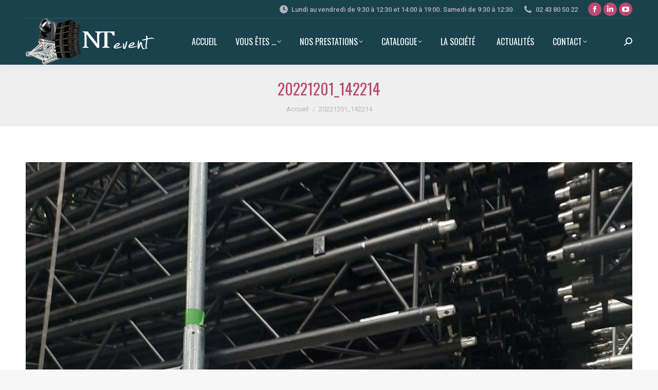

--- FILE ---
content_type: text/html; charset=UTF-8
request_url: https://www.nt-event.fr/dt_team/jean-luc/20221201_142214/
body_size: 21466
content:
<!DOCTYPE html>
<!--[if !(IE 6) | !(IE 7) | !(IE 8)  ]><!-->
<html lang="fr-FR" class="no-js">
<!--<![endif]-->
<head>
	<meta charset="UTF-8" />
		<meta name="viewport" content="width=device-width, initial-scale=1, maximum-scale=1, user-scalable=0">
		<meta name="theme-color" content="#bf4870"/>	<link rel="profile" href="https://gmpg.org/xfn/11" />
	<meta name='robots' content='index, follow, max-image-preview:large, max-snippet:-1, max-video-preview:-1' />

	<!-- This site is optimized with the Yoast SEO plugin v26.8 - https://yoast.com/product/yoast-seo-wordpress/ -->
	<title>20221201_142214 - NT Event</title>
	<link rel="canonical" href="https://www.nt-event.fr/dt_team/jean-luc/20221201_142214/" />
	<meta property="og:locale" content="fr_FR" />
	<meta property="og:type" content="article" />
	<meta property="og:title" content="20221201_142214 - NT Event" />
	<meta property="og:url" content="https://www.nt-event.fr/dt_team/jean-luc/20221201_142214/" />
	<meta property="og:site_name" content="NT Event" />
	<meta property="article:publisher" content="https://www.facebook.com/ntevent.fr/" />
	<meta property="og:image" content="https://www.nt-event.fr/dt_team/jean-luc/20221201_142214" />
	<meta property="og:image:width" content="1920" />
	<meta property="og:image:height" content="2560" />
	<meta property="og:image:type" content="image/jpeg" />
	<meta name="twitter:card" content="summary_large_image" />
	<script type="application/ld+json" class="yoast-schema-graph">{"@context":"https://schema.org","@graph":[{"@type":"WebPage","@id":"https://www.nt-event.fr/dt_team/jean-luc/20221201_142214/","url":"https://www.nt-event.fr/dt_team/jean-luc/20221201_142214/","name":"20221201_142214 - NT Event","isPartOf":{"@id":"https://www.nt-event.fr/#website"},"primaryImageOfPage":{"@id":"https://www.nt-event.fr/dt_team/jean-luc/20221201_142214/#primaryimage"},"image":{"@id":"https://www.nt-event.fr/dt_team/jean-luc/20221201_142214/#primaryimage"},"thumbnailUrl":"https://www.nt-event.fr/wp-content/uploads/2022/12/20221201_142214-scaled.jpg","datePublished":"2022-12-01T14:26:51+00:00","breadcrumb":{"@id":"https://www.nt-event.fr/dt_team/jean-luc/20221201_142214/#breadcrumb"},"inLanguage":"fr-FR","potentialAction":[{"@type":"ReadAction","target":["https://www.nt-event.fr/dt_team/jean-luc/20221201_142214/"]}]},{"@type":"ImageObject","inLanguage":"fr-FR","@id":"https://www.nt-event.fr/dt_team/jean-luc/20221201_142214/#primaryimage","url":"https://www.nt-event.fr/wp-content/uploads/2022/12/20221201_142214-scaled.jpg","contentUrl":"https://www.nt-event.fr/wp-content/uploads/2022/12/20221201_142214-scaled.jpg","width":1920,"height":2560},{"@type":"BreadcrumbList","@id":"https://www.nt-event.fr/dt_team/jean-luc/20221201_142214/#breadcrumb","itemListElement":[{"@type":"ListItem","position":1,"name":"Accueil","item":"https://www.nt-event.fr/"},{"@type":"ListItem","position":2,"name":"Jean-Luc","item":"https://www.nt-event.fr/dt_team/jean-luc/"},{"@type":"ListItem","position":3,"name":"20221201_142214"}]},{"@type":"WebSite","@id":"https://www.nt-event.fr/#website","url":"https://www.nt-event.fr/","name":"NT Event","description":"Votre spécialiste éclairage et sonorisation sur Le Mans, Angers, Tours","publisher":{"@id":"https://www.nt-event.fr/#organization"},"potentialAction":[{"@type":"SearchAction","target":{"@type":"EntryPoint","urlTemplate":"https://www.nt-event.fr/?s={search_term_string}"},"query-input":{"@type":"PropertyValueSpecification","valueRequired":true,"valueName":"search_term_string"}}],"inLanguage":"fr-FR"},{"@type":"Organization","@id":"https://www.nt-event.fr/#organization","name":"NT Event","url":"https://www.nt-event.fr/","logo":{"@type":"ImageObject","inLanguage":"fr-FR","@id":"https://www.nt-event.fr/#/schema/logo/image/","url":"https://www.nt-event.fr/wp-content/uploads/2024/11/NT-EVENT-Vertical.png","contentUrl":"https://www.nt-event.fr/wp-content/uploads/2024/11/NT-EVENT-Vertical.png","width":591,"height":591,"caption":"NT Event"},"image":{"@id":"https://www.nt-event.fr/#/schema/logo/image/"},"sameAs":["https://www.facebook.com/ntevent.fr/","https://fr.linkedin.com/company/nt-event","https://www.instagram.com/nt_event_/","https://www.youtube.com/channel/UCOM5wlne_jgjOcOSzwLFnXw"]}]}</script>
	<!-- / Yoast SEO plugin. -->


<link rel='dns-prefetch' href='//www.nt-event.fr' />
<link rel='dns-prefetch' href='//www.googletagmanager.com' />
<link rel='dns-prefetch' href='//fonts.googleapis.com' />
<link rel="alternate" type="application/rss+xml" title="NT Event &raquo; Flux" href="https://www.nt-event.fr/feed/" />
<link rel="alternate" type="application/rss+xml" title="NT Event &raquo; Flux des commentaires" href="https://www.nt-event.fr/comments/feed/" />
<link rel="alternate" title="oEmbed (JSON)" type="application/json+oembed" href="https://www.nt-event.fr/wp-json/oembed/1.0/embed?url=https%3A%2F%2Fwww.nt-event.fr%2Fdt_team%2Fjean-luc%2F20221201_142214%2F" />
<link rel="alternate" title="oEmbed (XML)" type="text/xml+oembed" href="https://www.nt-event.fr/wp-json/oembed/1.0/embed?url=https%3A%2F%2Fwww.nt-event.fr%2Fdt_team%2Fjean-luc%2F20221201_142214%2F&#038;format=xml" />
<style id='wp-img-auto-sizes-contain-inline-css'>
img:is([sizes=auto i],[sizes^="auto," i]){contain-intrinsic-size:3000px 1500px}
/*# sourceURL=wp-img-auto-sizes-contain-inline-css */
</style>
<style id='wp-emoji-styles-inline-css'>

	img.wp-smiley, img.emoji {
		display: inline !important;
		border: none !important;
		box-shadow: none !important;
		height: 1em !important;
		width: 1em !important;
		margin: 0 0.07em !important;
		vertical-align: -0.1em !important;
		background: none !important;
		padding: 0 !important;
	}
/*# sourceURL=wp-emoji-styles-inline-css */
</style>
<style id='wp-block-library-inline-css'>
:root{--wp-block-synced-color:#7a00df;--wp-block-synced-color--rgb:122,0,223;--wp-bound-block-color:var(--wp-block-synced-color);--wp-editor-canvas-background:#ddd;--wp-admin-theme-color:#007cba;--wp-admin-theme-color--rgb:0,124,186;--wp-admin-theme-color-darker-10:#006ba1;--wp-admin-theme-color-darker-10--rgb:0,107,160.5;--wp-admin-theme-color-darker-20:#005a87;--wp-admin-theme-color-darker-20--rgb:0,90,135;--wp-admin-border-width-focus:2px}@media (min-resolution:192dpi){:root{--wp-admin-border-width-focus:1.5px}}.wp-element-button{cursor:pointer}:root .has-very-light-gray-background-color{background-color:#eee}:root .has-very-dark-gray-background-color{background-color:#313131}:root .has-very-light-gray-color{color:#eee}:root .has-very-dark-gray-color{color:#313131}:root .has-vivid-green-cyan-to-vivid-cyan-blue-gradient-background{background:linear-gradient(135deg,#00d084,#0693e3)}:root .has-purple-crush-gradient-background{background:linear-gradient(135deg,#34e2e4,#4721fb 50%,#ab1dfe)}:root .has-hazy-dawn-gradient-background{background:linear-gradient(135deg,#faaca8,#dad0ec)}:root .has-subdued-olive-gradient-background{background:linear-gradient(135deg,#fafae1,#67a671)}:root .has-atomic-cream-gradient-background{background:linear-gradient(135deg,#fdd79a,#004a59)}:root .has-nightshade-gradient-background{background:linear-gradient(135deg,#330968,#31cdcf)}:root .has-midnight-gradient-background{background:linear-gradient(135deg,#020381,#2874fc)}:root{--wp--preset--font-size--normal:16px;--wp--preset--font-size--huge:42px}.has-regular-font-size{font-size:1em}.has-larger-font-size{font-size:2.625em}.has-normal-font-size{font-size:var(--wp--preset--font-size--normal)}.has-huge-font-size{font-size:var(--wp--preset--font-size--huge)}.has-text-align-center{text-align:center}.has-text-align-left{text-align:left}.has-text-align-right{text-align:right}.has-fit-text{white-space:nowrap!important}#end-resizable-editor-section{display:none}.aligncenter{clear:both}.items-justified-left{justify-content:flex-start}.items-justified-center{justify-content:center}.items-justified-right{justify-content:flex-end}.items-justified-space-between{justify-content:space-between}.screen-reader-text{border:0;clip-path:inset(50%);height:1px;margin:-1px;overflow:hidden;padding:0;position:absolute;width:1px;word-wrap:normal!important}.screen-reader-text:focus{background-color:#ddd;clip-path:none;color:#444;display:block;font-size:1em;height:auto;left:5px;line-height:normal;padding:15px 23px 14px;text-decoration:none;top:5px;width:auto;z-index:100000}html :where(.has-border-color){border-style:solid}html :where([style*=border-top-color]){border-top-style:solid}html :where([style*=border-right-color]){border-right-style:solid}html :where([style*=border-bottom-color]){border-bottom-style:solid}html :where([style*=border-left-color]){border-left-style:solid}html :where([style*=border-width]){border-style:solid}html :where([style*=border-top-width]){border-top-style:solid}html :where([style*=border-right-width]){border-right-style:solid}html :where([style*=border-bottom-width]){border-bottom-style:solid}html :where([style*=border-left-width]){border-left-style:solid}html :where(img[class*=wp-image-]){height:auto;max-width:100%}:where(figure){margin:0 0 1em}html :where(.is-position-sticky){--wp-admin--admin-bar--position-offset:var(--wp-admin--admin-bar--height,0px)}@media screen and (max-width:600px){html :where(.is-position-sticky){--wp-admin--admin-bar--position-offset:0px}}

/*# sourceURL=wp-block-library-inline-css */
</style><style id='global-styles-inline-css'>
:root{--wp--preset--aspect-ratio--square: 1;--wp--preset--aspect-ratio--4-3: 4/3;--wp--preset--aspect-ratio--3-4: 3/4;--wp--preset--aspect-ratio--3-2: 3/2;--wp--preset--aspect-ratio--2-3: 2/3;--wp--preset--aspect-ratio--16-9: 16/9;--wp--preset--aspect-ratio--9-16: 9/16;--wp--preset--color--black: #000000;--wp--preset--color--cyan-bluish-gray: #abb8c3;--wp--preset--color--white: #FFF;--wp--preset--color--pale-pink: #f78da7;--wp--preset--color--vivid-red: #cf2e2e;--wp--preset--color--luminous-vivid-orange: #ff6900;--wp--preset--color--luminous-vivid-amber: #fcb900;--wp--preset--color--light-green-cyan: #7bdcb5;--wp--preset--color--vivid-green-cyan: #00d084;--wp--preset--color--pale-cyan-blue: #8ed1fc;--wp--preset--color--vivid-cyan-blue: #0693e3;--wp--preset--color--vivid-purple: #9b51e0;--wp--preset--color--accent: #bf4870;--wp--preset--color--dark-gray: #111;--wp--preset--color--light-gray: #767676;--wp--preset--gradient--vivid-cyan-blue-to-vivid-purple: linear-gradient(135deg,rgb(6,147,227) 0%,rgb(155,81,224) 100%);--wp--preset--gradient--light-green-cyan-to-vivid-green-cyan: linear-gradient(135deg,rgb(122,220,180) 0%,rgb(0,208,130) 100%);--wp--preset--gradient--luminous-vivid-amber-to-luminous-vivid-orange: linear-gradient(135deg,rgb(252,185,0) 0%,rgb(255,105,0) 100%);--wp--preset--gradient--luminous-vivid-orange-to-vivid-red: linear-gradient(135deg,rgb(255,105,0) 0%,rgb(207,46,46) 100%);--wp--preset--gradient--very-light-gray-to-cyan-bluish-gray: linear-gradient(135deg,rgb(238,238,238) 0%,rgb(169,184,195) 100%);--wp--preset--gradient--cool-to-warm-spectrum: linear-gradient(135deg,rgb(74,234,220) 0%,rgb(151,120,209) 20%,rgb(207,42,186) 40%,rgb(238,44,130) 60%,rgb(251,105,98) 80%,rgb(254,248,76) 100%);--wp--preset--gradient--blush-light-purple: linear-gradient(135deg,rgb(255,206,236) 0%,rgb(152,150,240) 100%);--wp--preset--gradient--blush-bordeaux: linear-gradient(135deg,rgb(254,205,165) 0%,rgb(254,45,45) 50%,rgb(107,0,62) 100%);--wp--preset--gradient--luminous-dusk: linear-gradient(135deg,rgb(255,203,112) 0%,rgb(199,81,192) 50%,rgb(65,88,208) 100%);--wp--preset--gradient--pale-ocean: linear-gradient(135deg,rgb(255,245,203) 0%,rgb(182,227,212) 50%,rgb(51,167,181) 100%);--wp--preset--gradient--electric-grass: linear-gradient(135deg,rgb(202,248,128) 0%,rgb(113,206,126) 100%);--wp--preset--gradient--midnight: linear-gradient(135deg,rgb(2,3,129) 0%,rgb(40,116,252) 100%);--wp--preset--font-size--small: 13px;--wp--preset--font-size--medium: 20px;--wp--preset--font-size--large: 36px;--wp--preset--font-size--x-large: 42px;--wp--preset--spacing--20: 0.44rem;--wp--preset--spacing--30: 0.67rem;--wp--preset--spacing--40: 1rem;--wp--preset--spacing--50: 1.5rem;--wp--preset--spacing--60: 2.25rem;--wp--preset--spacing--70: 3.38rem;--wp--preset--spacing--80: 5.06rem;--wp--preset--shadow--natural: 6px 6px 9px rgba(0, 0, 0, 0.2);--wp--preset--shadow--deep: 12px 12px 50px rgba(0, 0, 0, 0.4);--wp--preset--shadow--sharp: 6px 6px 0px rgba(0, 0, 0, 0.2);--wp--preset--shadow--outlined: 6px 6px 0px -3px rgb(255, 255, 255), 6px 6px rgb(0, 0, 0);--wp--preset--shadow--crisp: 6px 6px 0px rgb(0, 0, 0);}:where(.is-layout-flex){gap: 0.5em;}:where(.is-layout-grid){gap: 0.5em;}body .is-layout-flex{display: flex;}.is-layout-flex{flex-wrap: wrap;align-items: center;}.is-layout-flex > :is(*, div){margin: 0;}body .is-layout-grid{display: grid;}.is-layout-grid > :is(*, div){margin: 0;}:where(.wp-block-columns.is-layout-flex){gap: 2em;}:where(.wp-block-columns.is-layout-grid){gap: 2em;}:where(.wp-block-post-template.is-layout-flex){gap: 1.25em;}:where(.wp-block-post-template.is-layout-grid){gap: 1.25em;}.has-black-color{color: var(--wp--preset--color--black) !important;}.has-cyan-bluish-gray-color{color: var(--wp--preset--color--cyan-bluish-gray) !important;}.has-white-color{color: var(--wp--preset--color--white) !important;}.has-pale-pink-color{color: var(--wp--preset--color--pale-pink) !important;}.has-vivid-red-color{color: var(--wp--preset--color--vivid-red) !important;}.has-luminous-vivid-orange-color{color: var(--wp--preset--color--luminous-vivid-orange) !important;}.has-luminous-vivid-amber-color{color: var(--wp--preset--color--luminous-vivid-amber) !important;}.has-light-green-cyan-color{color: var(--wp--preset--color--light-green-cyan) !important;}.has-vivid-green-cyan-color{color: var(--wp--preset--color--vivid-green-cyan) !important;}.has-pale-cyan-blue-color{color: var(--wp--preset--color--pale-cyan-blue) !important;}.has-vivid-cyan-blue-color{color: var(--wp--preset--color--vivid-cyan-blue) !important;}.has-vivid-purple-color{color: var(--wp--preset--color--vivid-purple) !important;}.has-black-background-color{background-color: var(--wp--preset--color--black) !important;}.has-cyan-bluish-gray-background-color{background-color: var(--wp--preset--color--cyan-bluish-gray) !important;}.has-white-background-color{background-color: var(--wp--preset--color--white) !important;}.has-pale-pink-background-color{background-color: var(--wp--preset--color--pale-pink) !important;}.has-vivid-red-background-color{background-color: var(--wp--preset--color--vivid-red) !important;}.has-luminous-vivid-orange-background-color{background-color: var(--wp--preset--color--luminous-vivid-orange) !important;}.has-luminous-vivid-amber-background-color{background-color: var(--wp--preset--color--luminous-vivid-amber) !important;}.has-light-green-cyan-background-color{background-color: var(--wp--preset--color--light-green-cyan) !important;}.has-vivid-green-cyan-background-color{background-color: var(--wp--preset--color--vivid-green-cyan) !important;}.has-pale-cyan-blue-background-color{background-color: var(--wp--preset--color--pale-cyan-blue) !important;}.has-vivid-cyan-blue-background-color{background-color: var(--wp--preset--color--vivid-cyan-blue) !important;}.has-vivid-purple-background-color{background-color: var(--wp--preset--color--vivid-purple) !important;}.has-black-border-color{border-color: var(--wp--preset--color--black) !important;}.has-cyan-bluish-gray-border-color{border-color: var(--wp--preset--color--cyan-bluish-gray) !important;}.has-white-border-color{border-color: var(--wp--preset--color--white) !important;}.has-pale-pink-border-color{border-color: var(--wp--preset--color--pale-pink) !important;}.has-vivid-red-border-color{border-color: var(--wp--preset--color--vivid-red) !important;}.has-luminous-vivid-orange-border-color{border-color: var(--wp--preset--color--luminous-vivid-orange) !important;}.has-luminous-vivid-amber-border-color{border-color: var(--wp--preset--color--luminous-vivid-amber) !important;}.has-light-green-cyan-border-color{border-color: var(--wp--preset--color--light-green-cyan) !important;}.has-vivid-green-cyan-border-color{border-color: var(--wp--preset--color--vivid-green-cyan) !important;}.has-pale-cyan-blue-border-color{border-color: var(--wp--preset--color--pale-cyan-blue) !important;}.has-vivid-cyan-blue-border-color{border-color: var(--wp--preset--color--vivid-cyan-blue) !important;}.has-vivid-purple-border-color{border-color: var(--wp--preset--color--vivid-purple) !important;}.has-vivid-cyan-blue-to-vivid-purple-gradient-background{background: var(--wp--preset--gradient--vivid-cyan-blue-to-vivid-purple) !important;}.has-light-green-cyan-to-vivid-green-cyan-gradient-background{background: var(--wp--preset--gradient--light-green-cyan-to-vivid-green-cyan) !important;}.has-luminous-vivid-amber-to-luminous-vivid-orange-gradient-background{background: var(--wp--preset--gradient--luminous-vivid-amber-to-luminous-vivid-orange) !important;}.has-luminous-vivid-orange-to-vivid-red-gradient-background{background: var(--wp--preset--gradient--luminous-vivid-orange-to-vivid-red) !important;}.has-very-light-gray-to-cyan-bluish-gray-gradient-background{background: var(--wp--preset--gradient--very-light-gray-to-cyan-bluish-gray) !important;}.has-cool-to-warm-spectrum-gradient-background{background: var(--wp--preset--gradient--cool-to-warm-spectrum) !important;}.has-blush-light-purple-gradient-background{background: var(--wp--preset--gradient--blush-light-purple) !important;}.has-blush-bordeaux-gradient-background{background: var(--wp--preset--gradient--blush-bordeaux) !important;}.has-luminous-dusk-gradient-background{background: var(--wp--preset--gradient--luminous-dusk) !important;}.has-pale-ocean-gradient-background{background: var(--wp--preset--gradient--pale-ocean) !important;}.has-electric-grass-gradient-background{background: var(--wp--preset--gradient--electric-grass) !important;}.has-midnight-gradient-background{background: var(--wp--preset--gradient--midnight) !important;}.has-small-font-size{font-size: var(--wp--preset--font-size--small) !important;}.has-medium-font-size{font-size: var(--wp--preset--font-size--medium) !important;}.has-large-font-size{font-size: var(--wp--preset--font-size--large) !important;}.has-x-large-font-size{font-size: var(--wp--preset--font-size--x-large) !important;}
/*# sourceURL=global-styles-inline-css */
</style>

<style id='classic-theme-styles-inline-css'>
/*! This file is auto-generated */
.wp-block-button__link{color:#fff;background-color:#32373c;border-radius:9999px;box-shadow:none;text-decoration:none;padding:calc(.667em + 2px) calc(1.333em + 2px);font-size:1.125em}.wp-block-file__button{background:#32373c;color:#fff;text-decoration:none}
/*# sourceURL=/wp-includes/css/classic-themes.min.css */
</style>
<link rel='stylesheet' id='contact-form-7-css' href='https://www.nt-event.fr/wp-content/plugins/contact-form-7/includes/css/styles.css?ver=6.1.4' media='all' />
<link rel='stylesheet' id='the7-font-css' href='https://www.nt-event.fr/wp-content/themes/dt-the7/fonts/icomoon-the7-font/icomoon-the7-font.min.css?ver=11.16.1' media='all' />
<link rel='stylesheet' id='the7-awesome-fonts-css' href='https://www.nt-event.fr/wp-content/themes/dt-the7/fonts/FontAwesome/css/all.min.css?ver=11.16.1' media='all' />
<link rel='stylesheet' id='the7-awesome-fonts-back-css' href='https://www.nt-event.fr/wp-content/themes/dt-the7/fonts/FontAwesome/back-compat.min.css?ver=11.16.1' media='all' />
<link rel='stylesheet' id='the7-Defaults-css' href='https://www.nt-event.fr/wp-content/uploads/smile_fonts/Defaults/Defaults.css?ver=6.9' media='all' />
<link rel='stylesheet' id='js_composer_custom_css-css' href='//www.nt-event.fr/wp-content/uploads/js_composer/custom.css?ver=7.8' media='all' />
<link rel='stylesheet' id='dt-web-fonts-css' href='https://fonts.googleapis.com/css?family=Roboto:400,500,600,700%7COswald:400,600,700%7COpen+Sans:400,600,700' media='all' />
<link rel='stylesheet' id='dt-main-css' href='https://www.nt-event.fr/wp-content/themes/dt-the7/css/main.min.css?ver=11.16.1' media='all' />
<style id='dt-main-inline-css'>
body #load {
  display: block;
  height: 100%;
  overflow: hidden;
  position: fixed;
  width: 100%;
  z-index: 9901;
  opacity: 1;
  visibility: visible;
  transition: all .35s ease-out;
}
.load-wrap {
  width: 100%;
  height: 100%;
  background-position: center center;
  background-repeat: no-repeat;
  text-align: center;
  display: -ms-flexbox;
  display: -ms-flex;
  display: flex;
  -ms-align-items: center;
  -ms-flex-align: center;
  align-items: center;
  -ms-flex-flow: column wrap;
  flex-flow: column wrap;
  -ms-flex-pack: center;
  -ms-justify-content: center;
  justify-content: center;
}
.load-wrap > svg {
  position: absolute;
  top: 50%;
  left: 50%;
  transform: translate(-50%,-50%);
}
#load {
  background: var(--the7-elementor-beautiful-loading-bg,rgba(0,0,0,0.87));
  --the7-beautiful-spinner-color2: var(--the7-beautiful-spinner-color,rgba(191,72,112,0.3));
}

/*# sourceURL=dt-main-inline-css */
</style>
<link rel='stylesheet' id='the7-custom-scrollbar-css' href='https://www.nt-event.fr/wp-content/themes/dt-the7/lib/custom-scrollbar/custom-scrollbar.min.css?ver=11.16.1' media='all' />
<link rel='stylesheet' id='the7-wpbakery-css' href='https://www.nt-event.fr/wp-content/themes/dt-the7/css/wpbakery.min.css?ver=11.16.1' media='all' />
<link rel='stylesheet' id='the7-core-css' href='https://www.nt-event.fr/wp-content/plugins/dt-the7-core/assets/css/post-type.min.css?ver=2.7.12' media='all' />
<link rel='stylesheet' id='the7-css-vars-css' href='https://www.nt-event.fr/wp-content/uploads/the7-css/css-vars.css?ver=12fcf87864ae' media='all' />
<link rel='stylesheet' id='dt-custom-css' href='https://www.nt-event.fr/wp-content/uploads/the7-css/custom.css?ver=12fcf87864ae' media='all' />
<link rel='stylesheet' id='dt-media-css' href='https://www.nt-event.fr/wp-content/uploads/the7-css/media.css?ver=12fcf87864ae' media='all' />
<link rel='stylesheet' id='the7-mega-menu-css' href='https://www.nt-event.fr/wp-content/uploads/the7-css/mega-menu.css?ver=12fcf87864ae' media='all' />
<link rel='stylesheet' id='the7-elements-albums-portfolio-css' href='https://www.nt-event.fr/wp-content/uploads/the7-css/the7-elements-albums-portfolio.css?ver=12fcf87864ae' media='all' />
<link rel='stylesheet' id='the7-elements-css' href='https://www.nt-event.fr/wp-content/uploads/the7-css/post-type-dynamic.css?ver=12fcf87864ae' media='all' />
<link rel='stylesheet' id='style-css' href='https://www.nt-event.fr/wp-content/themes/dt-the7/style.css?ver=11.16.1' media='all' />
<script src="https://www.nt-event.fr/wp-includes/js/jquery/jquery.min.js?ver=3.7.1" id="jquery-core-js"></script>
<script src="https://www.nt-event.fr/wp-includes/js/jquery/jquery-migrate.min.js?ver=3.4.1" id="jquery-migrate-js"></script>
<script src="//www.nt-event.fr/wp-content/plugins/revslider/sr6/assets/js/rbtools.min.js?ver=6.7.38" async id="tp-tools-js"></script>
<script src="//www.nt-event.fr/wp-content/plugins/revslider/sr6/assets/js/rs6.min.js?ver=6.7.38" async id="revmin-js"></script>
<script id="dt-above-fold-js-extra">
var dtLocal = {"themeUrl":"https://www.nt-event.fr/wp-content/themes/dt-the7","passText":"Pour voir ce contenu, entrer le mots de passe:","moreButtonText":{"loading":"Chargement...","loadMore":"Charger la suite"},"postID":"5607","ajaxurl":"https://www.nt-event.fr/wp-admin/admin-ajax.php","REST":{"baseUrl":"https://www.nt-event.fr/wp-json/the7/v1","endpoints":{"sendMail":"/send-mail"}},"contactMessages":{"required":"One or more fields have an error. Please check and try again.","terms":"Please accept the privacy policy.","fillTheCaptchaError":"Please, fill the captcha."},"captchaSiteKey":"","ajaxNonce":"4304f18b30","pageData":"","themeSettings":{"smoothScroll":"off","lazyLoading":false,"desktopHeader":{"height":90},"ToggleCaptionEnabled":"disabled","ToggleCaption":"Navigation","floatingHeader":{"showAfter":94,"showMenu":true,"height":60,"logo":{"showLogo":true,"html":"\u003Cimg class=\" preload-me\" src=\"https://www.nt-event.fr/wp-content/uploads/2017/11/logo-NT-EVENT_mobile.png\" srcset=\"https://www.nt-event.fr/wp-content/uploads/2017/11/logo-NT-EVENT_mobile.png 181w\" width=\"181\" height=\"65\"   sizes=\"181px\" alt=\"NT Event\" /\u003E","url":"https://www.nt-event.fr/"}},"topLine":{"floatingTopLine":{"logo":{"showLogo":false,"html":""}}},"mobileHeader":{"firstSwitchPoint":990,"secondSwitchPoint":778,"firstSwitchPointHeight":90,"secondSwitchPointHeight":60,"mobileToggleCaptionEnabled":"disabled","mobileToggleCaption":"Menu"},"stickyMobileHeaderFirstSwitch":{"logo":{"html":"\u003Cimg class=\" preload-me\" src=\"https://www.nt-event.fr/wp-content/uploads/2017/11/logo-NT-EVENT_mobile.png\" srcset=\"https://www.nt-event.fr/wp-content/uploads/2017/11/logo-NT-EVENT_mobile.png 181w\" width=\"181\" height=\"65\"   sizes=\"181px\" alt=\"NT Event\" /\u003E"}},"stickyMobileHeaderSecondSwitch":{"logo":{"html":"\u003Cimg class=\" preload-me\" src=\"https://www.nt-event.fr/wp-content/uploads/2017/11/logo-NT-EVENT_mobile.png\" srcset=\"https://www.nt-event.fr/wp-content/uploads/2017/11/logo-NT-EVENT_mobile.png 181w\" width=\"181\" height=\"65\"   sizes=\"181px\" alt=\"NT Event\" /\u003E"}},"sidebar":{"switchPoint":990},"boxedWidth":"1340px"},"VCMobileScreenWidth":"768"};
var dtShare = {"shareButtonText":{"facebook":"Share on Facebook","twitter":"Share on X","pinterest":"Pin it","linkedin":"Share on Linkedin","whatsapp":"Share on Whatsapp"},"overlayOpacity":"85"};
//# sourceURL=dt-above-fold-js-extra
</script>
<script src="https://www.nt-event.fr/wp-content/themes/dt-the7/js/above-the-fold.min.js?ver=11.16.1" id="dt-above-fold-js"></script>

<!-- Extrait de code de la balise Google (gtag.js) ajouté par Site Kit -->
<!-- Extrait Google Analytics ajouté par Site Kit -->
<script src="https://www.googletagmanager.com/gtag/js?id=GT-NB9WS85M" id="google_gtagjs-js" async></script>
<script id="google_gtagjs-js-after">
window.dataLayer = window.dataLayer || [];function gtag(){dataLayer.push(arguments);}
gtag("set","linker",{"domains":["www.nt-event.fr"]});
gtag("js", new Date());
gtag("set", "developer_id.dZTNiMT", true);
gtag("config", "GT-NB9WS85M");
 window._googlesitekit = window._googlesitekit || {}; window._googlesitekit.throttledEvents = []; window._googlesitekit.gtagEvent = (name, data) => { var key = JSON.stringify( { name, data } ); if ( !! window._googlesitekit.throttledEvents[ key ] ) { return; } window._googlesitekit.throttledEvents[ key ] = true; setTimeout( () => { delete window._googlesitekit.throttledEvents[ key ]; }, 5 ); gtag( "event", name, { ...data, event_source: "site-kit" } ); }; 
//# sourceURL=google_gtagjs-js-after
</script>
<script></script><link rel="https://api.w.org/" href="https://www.nt-event.fr/wp-json/" /><link rel="alternate" title="JSON" type="application/json" href="https://www.nt-event.fr/wp-json/wp/v2/media/5607" /><link rel="EditURI" type="application/rsd+xml" title="RSD" href="https://www.nt-event.fr/xmlrpc.php?rsd" />
<meta name="generator" content="WordPress 6.9" />
<link rel='shortlink' href='https://www.nt-event.fr/?p=5607' />
<meta name="generator" content="Site Kit by Google 1.167.0" /><meta name="generator" content="Powered by WPBakery Page Builder - drag and drop page builder for WordPress."/>
<style class="wpcode-css-snippet">/* Style pour le conteneur de l'iframe */
.responsive-google-form-container {
  position: relative;
  overflow: hidden;
  width: 100%;
 
  /* --- HAUTEUR POUR LA VUE ORDINATEUR --- */
  /* Ajustez cette valeur si votre formulaire est coupé ou s'il y a trop d'espace blanc en dessous */
  height: 750px;
}

/* Style pour l'iframe elle-même pour qu'elle remplisse le conteneur */
.responsive-google-form-container iframe {
  position: absolute;
  top: 0;
  left: 0;
  width: 100%;
  height: 100%;
  border: 0; /* Enlève la bordure par défaut de l'iframe */
}

/* --- MEDIA QUERY POUR LA VUE MOBILE --- */
/* S'applique à tous les écrans d'une largeur maximale de 768px (tablettes et téléphones) */
@media screen and (max-width: 768px) {
  .responsive-google-form-container {
    /* --- HAUTEUR POUR LA VUE MOBILE --- */
    /* La hauteur doit être plus grande car les colonnes du formulaire s'empilent */
    /* Ajustez cette valeur pour que tout le formulaire soit visible sur mobile */
    height: 1250px;
  }
}</style><meta name="generator" content="Powered by Slider Revolution 6.7.38 - responsive, Mobile-Friendly Slider Plugin for WordPress with comfortable drag and drop interface." />
<script type="text/javascript" id="the7-loader-script">
document.addEventListener("DOMContentLoaded", function(event) {
	var load = document.getElementById("load");
	if(!load.classList.contains('loader-removed')){
		var removeLoading = setTimeout(function() {
			load.className += " loader-removed";
		}, 300);
	}
});
</script>
		<link rel="icon" href="https://www.nt-event.fr/wp-content/uploads/2020/08/cropped-00-Logo-NT-EVENT-long-sans-descriptif-vectoriel-32x32.png" sizes="32x32" />
<link rel="icon" href="https://www.nt-event.fr/wp-content/uploads/2020/08/cropped-00-Logo-NT-EVENT-long-sans-descriptif-vectoriel-192x192.png" sizes="192x192" />
<link rel="apple-touch-icon" href="https://www.nt-event.fr/wp-content/uploads/2020/08/cropped-00-Logo-NT-EVENT-long-sans-descriptif-vectoriel-180x180.png" />
<meta name="msapplication-TileImage" content="https://www.nt-event.fr/wp-content/uploads/2020/08/cropped-00-Logo-NT-EVENT-long-sans-descriptif-vectoriel-270x270.png" />
<script>function setREVStartSize(e){
			//window.requestAnimationFrame(function() {
				window.RSIW = window.RSIW===undefined ? window.innerWidth : window.RSIW;
				window.RSIH = window.RSIH===undefined ? window.innerHeight : window.RSIH;
				try {
					var pw = document.getElementById(e.c).parentNode.offsetWidth,
						newh;
					pw = pw===0 || isNaN(pw) || (e.l=="fullwidth" || e.layout=="fullwidth") ? window.RSIW : pw;
					e.tabw = e.tabw===undefined ? 0 : parseInt(e.tabw);
					e.thumbw = e.thumbw===undefined ? 0 : parseInt(e.thumbw);
					e.tabh = e.tabh===undefined ? 0 : parseInt(e.tabh);
					e.thumbh = e.thumbh===undefined ? 0 : parseInt(e.thumbh);
					e.tabhide = e.tabhide===undefined ? 0 : parseInt(e.tabhide);
					e.thumbhide = e.thumbhide===undefined ? 0 : parseInt(e.thumbhide);
					e.mh = e.mh===undefined || e.mh=="" || e.mh==="auto" ? 0 : parseInt(e.mh,0);
					if(e.layout==="fullscreen" || e.l==="fullscreen")
						newh = Math.max(e.mh,window.RSIH);
					else{
						e.gw = Array.isArray(e.gw) ? e.gw : [e.gw];
						for (var i in e.rl) if (e.gw[i]===undefined || e.gw[i]===0) e.gw[i] = e.gw[i-1];
						e.gh = e.el===undefined || e.el==="" || (Array.isArray(e.el) && e.el.length==0)? e.gh : e.el;
						e.gh = Array.isArray(e.gh) ? e.gh : [e.gh];
						for (var i in e.rl) if (e.gh[i]===undefined || e.gh[i]===0) e.gh[i] = e.gh[i-1];
											
						var nl = new Array(e.rl.length),
							ix = 0,
							sl;
						e.tabw = e.tabhide>=pw ? 0 : e.tabw;
						e.thumbw = e.thumbhide>=pw ? 0 : e.thumbw;
						e.tabh = e.tabhide>=pw ? 0 : e.tabh;
						e.thumbh = e.thumbhide>=pw ? 0 : e.thumbh;
						for (var i in e.rl) nl[i] = e.rl[i]<window.RSIW ? 0 : e.rl[i];
						sl = nl[0];
						for (var i in nl) if (sl>nl[i] && nl[i]>0) { sl = nl[i]; ix=i;}
						var m = pw>(e.gw[ix]+e.tabw+e.thumbw) ? 1 : (pw-(e.tabw+e.thumbw)) / (e.gw[ix]);
						newh =  (e.gh[ix] * m) + (e.tabh + e.thumbh);
					}
					var el = document.getElementById(e.c);
					if (el!==null && el) el.style.height = newh+"px";
					el = document.getElementById(e.c+"_wrapper");
					if (el!==null && el) {
						el.style.height = newh+"px";
						el.style.display = "block";
					}
				} catch(e){
					console.log("Failure at Presize of Slider:" + e)
				}
			//});
		  };</script>
		<style id="wp-custom-css">
			/* Rendre les iframes de formulaire responsives */
.form-iframe-container
{ position: absolute; overflow: hidden; width: 100%;
height: 1500px; vertical-align: top;
 /* Ratio Hauteur/Largeur. Ajustez si besoin (ex: 120% si le form est moins haut) */
}
.form-iframe-container iframe
{ position: absolute; top: 0; left: 0; bottom: 0; right: 0; width: 100%; height: 1500px; border: none; vertical-align: top;
}		</style>
		<noscript><style> .wpb_animate_when_almost_visible { opacity: 1; }</style></noscript><style id='the7-custom-inline-css' type='text/css'>
p {
    text-align: justify;
}

.content ul {
     text-align: justify;
}
</style>
<link rel='stylesheet' id='rs-plugin-settings-css' href='//www.nt-event.fr/wp-content/plugins/revslider/sr6/assets/css/rs6.css?ver=6.7.38' media='all' />
<style id='rs-plugin-settings-inline-css'>
#rs-demo-id {}
/*# sourceURL=rs-plugin-settings-inline-css */
</style>
</head>
<body id="the7-body" class="attachment wp-singular attachment-template-default single single-attachment postid-5607 attachmentid-5607 attachment-jpeg wp-embed-responsive wp-theme-dt-the7 the7-core-ver-2.7.12 no-comments dt-responsive-on right-mobile-menu-close-icon ouside-menu-close-icon mobile-hamburger-close-bg-enable mobile-hamburger-close-bg-hover-enable  fade-medium-mobile-menu-close-icon fade-medium-menu-close-icon srcset-enabled btn-flat custom-btn-color custom-btn-hover-color phantom-fade phantom-shadow-decoration phantom-custom-logo-on floating-mobile-menu-icon top-header first-switch-logo-left first-switch-menu-right second-switch-logo-left second-switch-menu-right right-mobile-menu layzr-loading-on popup-message-style the7-ver-11.16.1 dt-fa-compatibility wpb-js-composer js-comp-ver-7.8 vc_responsive">
<!-- The7 11.16.1 -->
<div id="load" class="spinner-loader">
	<div class="load-wrap"><style type="text/css">
    [class*="the7-spinner-animate-"]{
        animation: spinner-animation 1s cubic-bezier(1,1,1,1) infinite;
        x:46.5px;
        y:40px;
        width:7px;
        height:20px;
        fill:var(--the7-beautiful-spinner-color2);
        opacity: 0.2;
    }
    .the7-spinner-animate-2{
        animation-delay: 0.083s;
    }
    .the7-spinner-animate-3{
        animation-delay: 0.166s;
    }
    .the7-spinner-animate-4{
         animation-delay: 0.25s;
    }
    .the7-spinner-animate-5{
         animation-delay: 0.33s;
    }
    .the7-spinner-animate-6{
         animation-delay: 0.416s;
    }
    .the7-spinner-animate-7{
         animation-delay: 0.5s;
    }
    .the7-spinner-animate-8{
         animation-delay: 0.58s;
    }
    .the7-spinner-animate-9{
         animation-delay: 0.666s;
    }
    .the7-spinner-animate-10{
         animation-delay: 0.75s;
    }
    .the7-spinner-animate-11{
        animation-delay: 0.83s;
    }
    .the7-spinner-animate-12{
        animation-delay: 0.916s;
    }
    @keyframes spinner-animation{
        from {
            opacity: 1;
        }
        to{
            opacity: 0;
        }
    }
</style>
<svg width="75px" height="75px" xmlns="http://www.w3.org/2000/svg" viewBox="0 0 100 100" preserveAspectRatio="xMidYMid">
	<rect class="the7-spinner-animate-1" rx="5" ry="5" transform="rotate(0 50 50) translate(0 -30)"></rect>
	<rect class="the7-spinner-animate-2" rx="5" ry="5" transform="rotate(30 50 50) translate(0 -30)"></rect>
	<rect class="the7-spinner-animate-3" rx="5" ry="5" transform="rotate(60 50 50) translate(0 -30)"></rect>
	<rect class="the7-spinner-animate-4" rx="5" ry="5" transform="rotate(90 50 50) translate(0 -30)"></rect>
	<rect class="the7-spinner-animate-5" rx="5" ry="5" transform="rotate(120 50 50) translate(0 -30)"></rect>
	<rect class="the7-spinner-animate-6" rx="5" ry="5" transform="rotate(150 50 50) translate(0 -30)"></rect>
	<rect class="the7-spinner-animate-7" rx="5" ry="5" transform="rotate(180 50 50) translate(0 -30)"></rect>
	<rect class="the7-spinner-animate-8" rx="5" ry="5" transform="rotate(210 50 50) translate(0 -30)"></rect>
	<rect class="the7-spinner-animate-9" rx="5" ry="5" transform="rotate(240 50 50) translate(0 -30)"></rect>
	<rect class="the7-spinner-animate-10" rx="5" ry="5" transform="rotate(270 50 50) translate(0 -30)"></rect>
	<rect class="the7-spinner-animate-11" rx="5" ry="5" transform="rotate(300 50 50) translate(0 -30)"></rect>
	<rect class="the7-spinner-animate-12" rx="5" ry="5" transform="rotate(330 50 50) translate(0 -30)"></rect>
</svg></div>
</div>
<div id="page" >
	<a class="skip-link screen-reader-text" href="#content">Contenu en pleine largeur</a>

<div class="masthead inline-header center widgets full-height shadow-decoration shadow-mobile-header-decoration small-mobile-menu-icon mobile-menu-icon-bg-on mobile-menu-icon-hover-bg-on dt-parent-menu-clickable show-sub-menu-on-hover show-device-logo show-mobile-logo"  role="banner">

	<div class="top-bar line-content">
	<div class="top-bar-bg" ></div>
	<div class="mini-widgets left-widgets"></div><div class="right-widgets mini-widgets"><span class="mini-contacts clock show-on-desktop in-top-bar-right in-menu-second-switch"><i class="fa-fw the7-mw-icon-clock-bold"></i>Lundi au vendredi de 9:30 à 12:30 et 14:00 à 19:00. Samedi de 9:30 à 12:30</span><span class="mini-contacts phone show-on-desktop in-top-bar-right in-menu-second-switch"><i class="fa-fw the7-mw-icon-phone-bold"></i>02 43 80 50 22</span><div class="soc-ico show-on-desktop in-top-bar-right in-menu-second-switch accent-bg disabled-border border-off hover-accent-bg hover-disabled-border  hover-border-off"><a title="Facebook page opens in new window" href="https://www.facebook.com/ntevent.fr/?ref=hl" target="_blank" class="facebook"><span class="soc-font-icon"></span><span class="screen-reader-text">Facebook page opens in new window</span></a><a title="LinkedIn page opens in new window" href="https://www.linkedin.com/company/nt-event" target="_blank" class="linkedin"><span class="soc-font-icon"></span><span class="screen-reader-text">LinkedIn page opens in new window</span></a><a title="YouTube page opens in new window" href="https://www.youtube.com/channel/UCOM5wlne_jgjOcOSzwLFnXw" target="_blank" class="you-tube"><span class="soc-font-icon"></span><span class="screen-reader-text">YouTube page opens in new window</span></a></div></div></div>

	<header class="header-bar">

		<div class="branding">
	<div id="site-title" class="assistive-text">NT Event</div>
	<div id="site-description" class="assistive-text">Votre spécialiste éclairage et sonorisation sur Le Mans, Angers, Tours</div>
	<a class="" href="https://www.nt-event.fr/"><img class=" preload-me" src="https://www.nt-event.fr/wp-content/uploads/2017/11/logo-NT-EVENT.png" srcset="https://www.nt-event.fr/wp-content/uploads/2017/11/logo-NT-EVENT.png 250w" width="250" height="90"   sizes="250px" alt="NT Event" /><img class="mobile-logo preload-me" src="https://www.nt-event.fr/wp-content/uploads/2017/11/logo-NT-EVENT_mobile.png" srcset="https://www.nt-event.fr/wp-content/uploads/2017/11/logo-NT-EVENT_mobile.png 181w" width="181" height="65"   sizes="181px" alt="NT Event" /></a></div>

		<ul id="primary-menu" class="main-nav underline-decoration l-to-r-line level-arrows-on outside-item-remove-margin"><li class="menu-item menu-item-type-post_type menu-item-object-page menu-item-home menu-item-496 first depth-0"><a href='https://www.nt-event.fr/' data-level='1'><span class="menu-item-text"><span class="menu-text">Accueil</span></span></a></li> <li class="menu-item menu-item-type-custom menu-item-object-custom menu-item-has-children menu-item-497 has-children depth-0"><a href='#' data-level='1'><span class="menu-item-text"><span class="menu-text">Vous êtes &#8230;</span></span></a><ul class="sub-nav hover-style-bg level-arrows-on"><li class="menu-item menu-item-type-post_type menu-item-object-page menu-item-951 first depth-1"><a href='https://www.nt-event.fr/une-entreprise/' data-level='2'><span class="menu-item-text"><span class="menu-text">Une entreprise</span></span></a></li> <li class="menu-item menu-item-type-post_type menu-item-object-page menu-item-950 depth-1"><a href='https://www.nt-event.fr/un-particulier/' data-level='2'><span class="menu-item-text"><span class="menu-text">Un particulier</span></span></a></li> <li class="menu-item menu-item-type-post_type menu-item-object-page menu-item-949 depth-1"><a href='https://www.nt-event.fr/une-collectivite/' data-level='2'><span class="menu-item-text"><span class="menu-text">Une collectivité</span></span></a></li> <li class="menu-item menu-item-type-post_type menu-item-object-page menu-item-948 depth-1"><a href='https://www.nt-event.fr/un-organisateur-devenement-culturel/' data-level='2'><span class="menu-item-text"><span class="menu-text">Un organisateur d’événement culturel</span></span></a></li> </ul></li> <li class="menu-item menu-item-type-custom menu-item-object-custom menu-item-has-children menu-item-1121 has-children depth-0"><a href='#' data-level='1'><span class="menu-item-text"><span class="menu-text">Nos prestations</span></span></a><ul class="sub-nav hover-style-bg level-arrows-on"><li class="menu-item menu-item-type-post_type menu-item-object-page menu-item-3720 first depth-1"><a href='https://www.nt-event.fr/structures-echafaudages-layher/' data-level='2'><span class="menu-item-text"><span class="menu-text">Etude et installation de structure LAYHER</span></span></a></li> <li class="menu-item menu-item-type-post_type menu-item-object-page menu-item-880 depth-1"><a href='https://www.nt-event.fr/sonorisation-et-eclairage-evenementiel/' data-level='2'><span class="menu-item-text"><span class="menu-text">Sonorisation et éclairage événementiel</span></span></a></li> <li class="menu-item menu-item-type-post_type menu-item-object-page menu-item-877 depth-1"><a href='https://www.nt-event.fr/location-de-scene/' data-level='2'><span class="menu-item-text"><span class="menu-text">Les Scènes NT EVENT</span></span></a></li> <li class="menu-item menu-item-type-post_type menu-item-object-page menu-item-3852 depth-1"><a href='https://www.nt-event.fr/location-materiel-electrique-evenement/' data-level='2'><span class="menu-item-text"><span class="menu-text">Distribution électrique évenementielle</span></span></a></li> <li class="menu-item menu-item-type-post_type menu-item-object-page menu-item-878 depth-1"><a href='https://www.nt-event.fr/location-de-materiel/' data-level='2'><span class="menu-item-text"><span class="menu-text">Location de matériel</span></span></a></li> <li class="menu-item menu-item-type-post_type menu-item-object-page menu-item-876 depth-1"><a href='https://www.nt-event.fr/etude-technique-installation-et-vente/' data-level='2'><span class="menu-item-text"><span class="menu-text">Installation et vente de matériel</span></span></a></li> <li class="menu-item menu-item-type-post_type menu-item-object-page menu-item-881 depth-1"><a href='https://www.nt-event.fr/stand-dexposition-pour-salons/' data-level='2'><span class="menu-item-text"><span class="menu-text">Stand d’exposition pour salons</span></span></a></li> <li class="menu-item menu-item-type-post_type menu-item-object-page menu-item-879 depth-1"><a href='https://www.nt-event.fr/eclairage-architectural/' data-level='2'><span class="menu-item-text"><span class="menu-text">Eclairage architectural</span></span></a></li> <li class="menu-item menu-item-type-post_type menu-item-object-page menu-item-1266 depth-1"><a href='https://www.nt-event.fr/consommables/' data-level='2'><span class="menu-item-text"><span class="menu-text">Vente de consommables</span></span></a></li> <li class="menu-item menu-item-type-post_type menu-item-object-page menu-item-1265 depth-1"><a href='https://www.nt-event.fr/sav/' data-level='2'><span class="menu-item-text"><span class="menu-text">SAV</span></span></a></li> </ul></li> <li class="menu-item menu-item-type-custom menu-item-object-custom menu-item-has-children menu-item-2527 has-children depth-0"><a href='#' data-level='1'><span class="menu-item-text"><span class="menu-text">Catalogue</span></span></a><ul class="sub-nav hover-style-bg level-arrows-on"><li class="menu-item menu-item-type-post_type menu-item-object-page menu-item-has-children menu-item-4021 first has-children depth-1"><a href='https://www.nt-event.fr/sonorisation/' data-level='2'><span class="menu-item-text"><span class="menu-text">Sonorisation</span></span></a><ul class="sub-nav hover-style-bg level-arrows-on"><li class="menu-item menu-item-type-post_type menu-item-object-page menu-item-2529 first depth-2"><a href='https://www.nt-event.fr/sonorisation/consoles-son/' data-level='3'><span class="menu-item-text"><span class="menu-text">Consoles son</span></span></a></li> <li class="menu-item menu-item-type-post_type menu-item-object-page menu-item-2530 depth-2"><a href='https://www.nt-event.fr/sonorisation/systeme-de-diffusion-2/' data-level='3'><span class="menu-item-text"><span class="menu-text">Système de diffusion</span></span></a></li> <li class="menu-item menu-item-type-post_type menu-item-object-page menu-item-2599 depth-2"><a href='https://www.nt-event.fr/sonorisation/mixage-sources-dj/' data-level='3'><span class="menu-item-text"><span class="menu-text">Mixage et sources DJ</span></span></a></li> <li class="menu-item menu-item-type-post_type menu-item-object-page menu-item-2801 depth-2"><a href='https://www.nt-event.fr/sonorisation/amplification-traitement-peripheriques/' data-level='3'><span class="menu-item-text"><span class="menu-text">Amplification, traitement et périphériques</span></span></a></li> <li class="menu-item menu-item-type-post_type menu-item-object-page menu-item-3730 depth-2"><a href='https://www.nt-event.fr/sonorisation/accessoires-enceintes/' data-level='3'><span class="menu-item-text"><span class="menu-text">Accessoires pour enceintes</span></span></a></li> <li class="menu-item menu-item-type-post_type menu-item-object-page menu-item-3990 depth-2"><a href='https://www.nt-event.fr/sonorisation/systemes-hf/' data-level='3'><span class="menu-item-text"><span class="menu-text">Systèmes HF</span></span></a></li> </ul></li> <li class="menu-item menu-item-type-post_type menu-item-object-page menu-item-has-children menu-item-4020 has-children depth-1"><a href='https://www.nt-event.fr/location-eclairage-evenementiel-scene/' data-level='2'><span class="menu-item-text"><span class="menu-text">Eclairage</span></span></a><ul class="sub-nav hover-style-bg level-arrows-on"><li class="menu-item menu-item-type-post_type menu-item-object-page menu-item-2533 first depth-2"><a href='https://www.nt-event.fr/location-eclairage-evenementiel-scene/consoles-lumiere/' data-level='3'><span class="menu-item-text"><span class="menu-text">Consoles lumière</span></span></a></li> <li class="menu-item menu-item-type-post_type menu-item-object-page menu-item-2532 depth-2"><a href='https://www.nt-event.fr/location-eclairage-evenementiel-scene/asservis-et-led/' data-level='3'><span class="menu-item-text"><span class="menu-text">Asservis et LED</span></span></a></li> <li class="menu-item menu-item-type-post_type menu-item-object-page menu-item-2717 depth-2"><a href='https://www.nt-event.fr/location-eclairage-evenementiel-scene/lumiere-trad/' data-level='3'><span class="menu-item-text"><span class="menu-text">Lumière TRAD</span></span></a></li> <li class="menu-item menu-item-type-post_type menu-item-object-page menu-item-3170 depth-2"><a href='https://www.nt-event.fr/location-eclairage-evenementiel-scene/poursuites-decoupes-pc-par/' data-level='3'><span class="menu-item-text"><span class="menu-text">Poursuites, découpes, PC et PAR</span></span></a></li> <li class="menu-item menu-item-type-post_type menu-item-object-page menu-item-3514 depth-2"><a href='https://www.nt-event.fr/location-eclairage-evenementiel-scene/hpit-acl-cycliodes/' data-level='3'><span class="menu-item-text"><span class="menu-text">HPIT, ACL et cycliodes</span></span></a></li> <li class="menu-item menu-item-type-post_type menu-item-object-page menu-item-2598 depth-2"><a href='https://www.nt-event.fr/location-eclairage-evenementiel-scene/effets/' data-level='3'><span class="menu-item-text"><span class="menu-text">Effets</span></span></a></li> <li class="menu-item menu-item-type-post_type menu-item-object-page menu-item-2625 depth-2"><a href='https://www.nt-event.fr/location-eclairage-evenementiel-scene/machines-fumee-brouillard/' data-level='3'><span class="menu-item-text"><span class="menu-text">Machines à fumée et brouillard</span></span></a></li> </ul></li> <li class="menu-item menu-item-type-post_type menu-item-object-page menu-item-has-children menu-item-3483 has-children depth-1"><a href='https://www.nt-event.fr/location-distribution-electrique-evenement/' data-level='2'><span class="menu-item-text"><span class="menu-text">Energie</span></span></a><ul class="sub-nav hover-style-bg level-arrows-on"><li class="menu-item menu-item-type-post_type menu-item-object-page menu-item-4234 first depth-2"><a href='https://www.nt-event.fr/location-distribution-electrique-evenement/cablage/' data-level='3'><span class="menu-item-text"><span class="menu-text">Câblage</span></span></a></li> <li class="menu-item menu-item-type-post_type menu-item-object-page menu-item-3809 depth-2"><a href='https://www.nt-event.fr/location-distribution-electrique-evenement/armoires/' data-level='3'><span class="menu-item-text"><span class="menu-text">Armoires électriques</span></span></a></li> <li class="menu-item menu-item-type-post_type menu-item-object-page menu-item-3908 depth-2"><a href='https://www.nt-event.fr/location-distribution-electrique-evenement/armoires-comptage/' data-level='3'><span class="menu-item-text"><span class="menu-text">Armoires de comptage</span></span></a></li> <li class="menu-item menu-item-type-post_type menu-item-object-page menu-item-3493 depth-2"><a href='https://www.nt-event.fr/location-distribution-electrique-evenement/passages-cables/' data-level='3'><span class="menu-item-text"><span class="menu-text">Passages de câbles</span></span></a></li> <li class="menu-item menu-item-type-post_type menu-item-object-page menu-item-3924 depth-2"><a href='https://www.nt-event.fr/location-distribution-electrique-evenement/blocs-securite/' data-level='3'><span class="menu-item-text"><span class="menu-text">Blocs de sécurité</span></span></a></li> <li class="menu-item menu-item-type-post_type menu-item-object-page menu-item-3484 depth-2"><a href='https://www.nt-event.fr/location-distribution-electrique-evenement/chauffages-electriques-mobiles/' data-level='3'><span class="menu-item-text"><span class="menu-text">Chauffages électriques mobiles</span></span></a></li> </ul></li> <li class="menu-item menu-item-type-post_type menu-item-object-page menu-item-has-children menu-item-4022 has-children depth-1"><a href='https://www.nt-event.fr/structure/' data-level='2'><span class="menu-item-text"><span class="menu-text">Structure</span></span></a><ul class="sub-nav hover-style-bg level-arrows-on"><li class="menu-item menu-item-type-post_type menu-item-object-page menu-item-2538 first depth-2"><a href='https://www.nt-event.fr/structure/pont-aluminium/' data-level='3'><span class="menu-item-text"><span class="menu-text">Ponts aluminium</span></span></a></li> <li class="menu-item menu-item-type-post_type menu-item-object-page menu-item-4028 depth-2"><a href='https://www.nt-event.fr/structure/levage/' data-level='3'><span class="menu-item-text"><span class="menu-text">Levage</span></span></a></li> <li class="menu-item menu-item-type-post_type menu-item-object-page menu-item-2536 depth-2"><a href='https://www.nt-event.fr/structure/mats-pieds/' data-level='3'><span class="menu-item-text"><span class="menu-text">Mâts et pieds</span></span></a></li> <li class="menu-item menu-item-type-post_type menu-item-object-page menu-item-4138 depth-2"><a href='https://www.nt-event.fr/structure/tentes-regies/' data-level='3'><span class="menu-item-text"><span class="menu-text">Tentes et régies</span></span></a></li> <li class="menu-item menu-item-type-post_type menu-item-object-page menu-item-2535 depth-2"><a href='https://www.nt-event.fr/structure/crash-barrieres/' data-level='3'><span class="menu-item-text"><span class="menu-text">Crash barrières</span></span></a></li> <li class="menu-item menu-item-type-post_type menu-item-object-page menu-item-2537 depth-2"><a href='https://www.nt-event.fr/structure/pendrillons/' data-level='3'><span class="menu-item-text"><span class="menu-text">Pendrillons</span></span></a></li> </ul></li> <li class="menu-item menu-item-type-post_type menu-item-object-page menu-item-has-children menu-item-2965 has-children depth-1"><a href='https://www.nt-event.fr/video/' data-level='2'><span class="menu-item-text"><span class="menu-text">Vidéo</span></span></a><ul class="sub-nav hover-style-bg level-arrows-on"><li class="menu-item menu-item-type-post_type menu-item-object-page menu-item-2964 first depth-2"><a href='https://www.nt-event.fr/video/cerces-2/' data-level='3'><span class="menu-item-text"><span class="menu-text">Vidéoprojecteurs</span></span></a></li> <li class="menu-item menu-item-type-post_type menu-item-object-page menu-item-4104 depth-2"><a href='https://www.nt-event.fr/video/ecran-projection/' data-level='3'><span class="menu-item-text"><span class="menu-text">Ecrans de projection</span></span></a></li> <li class="menu-item menu-item-type-post_type menu-item-object-page menu-item-3504 depth-2"><a href='https://www.nt-event.fr/video/ecran-plat/' data-level='3'><span class="menu-item-text"><span class="menu-text">Ecrans plats</span></span></a></li> <li class="menu-item menu-item-type-post_type menu-item-object-page menu-item-4159 depth-2"><a href='https://www.nt-event.fr/video/accessoires/' data-level='3'><span class="menu-item-text"><span class="menu-text">Accessoires</span></span></a></li> </ul></li> </ul></li> <li class="menu-item menu-item-type-post_type menu-item-object-page menu-item-494 depth-0"><a href='https://www.nt-event.fr/la-societe/' data-level='1'><span class="menu-item-text"><span class="menu-text">La société</span></span></a></li> <li class="menu-item menu-item-type-post_type menu-item-object-page menu-item-493 depth-0"><a href='https://www.nt-event.fr/actualites-nt-event/' data-level='1'><i class="fa icon-star-empty"></i><span class="menu-item-text"><span class="menu-text">Actualités</span></span></a></li> <li class="menu-item menu-item-type-post_type menu-item-object-page menu-item-has-children menu-item-492 last has-children depth-0"><a href='https://www.nt-event.fr/contact-nt-event/' data-level='1'><span class="menu-item-text"><span class="menu-text">Contact</span></span></a><ul class="sub-nav hover-style-bg level-arrows-on"><li class="menu-item menu-item-type-post_type menu-item-object-page menu-item-4687 first depth-1"><a href='https://www.nt-event.fr/candidature/' data-level='2'><span class="menu-item-text"><span class="menu-text">Renseignement intermittents</span></span></a></li> </ul></li> </ul>
		<div class="mini-widgets"><div class="mini-search show-on-desktop near-logo-first-switch near-logo-second-switch popup-search custom-icon"><form class="searchform mini-widget-searchform" role="search" method="get" action="https://www.nt-event.fr/">

	<div class="screen-reader-text">Search:</div>

	
		<a href="" class="submit text-disable"><i class=" mw-icon the7-mw-icon-search-bold"></i></a>
		<div class="popup-search-wrap">
			<input type="text" aria-label="Search" class="field searchform-s" name="s" value="" placeholder="Type and hit enter …" title="Search form"/>
			<a href="" class="search-icon"><i class="the7-mw-icon-search-bold"></i></a>
		</div>

			<input type="submit" class="assistive-text searchsubmit" value="Go!"/>
</form>
</div></div>
	</header>

</div>
<div role="navigation" aria-label="Main Menu" class="dt-mobile-header mobile-menu-show-divider">
	<div class="dt-close-mobile-menu-icon" aria-label="Close" role="button"><div class="close-line-wrap"><span class="close-line"></span><span class="close-line"></span><span class="close-line"></span></div></div>	<ul id="mobile-menu" class="mobile-main-nav">
		<li class="menu-item menu-item-type-post_type menu-item-object-page menu-item-home menu-item-496 first depth-0"><a href='https://www.nt-event.fr/' data-level='1'><span class="menu-item-text"><span class="menu-text">Accueil</span></span></a></li> <li class="menu-item menu-item-type-custom menu-item-object-custom menu-item-has-children menu-item-497 has-children depth-0"><a href='#' data-level='1'><span class="menu-item-text"><span class="menu-text">Vous êtes &#8230;</span></span></a><ul class="sub-nav hover-style-bg level-arrows-on"><li class="menu-item menu-item-type-post_type menu-item-object-page menu-item-951 first depth-1"><a href='https://www.nt-event.fr/une-entreprise/' data-level='2'><span class="menu-item-text"><span class="menu-text">Une entreprise</span></span></a></li> <li class="menu-item menu-item-type-post_type menu-item-object-page menu-item-950 depth-1"><a href='https://www.nt-event.fr/un-particulier/' data-level='2'><span class="menu-item-text"><span class="menu-text">Un particulier</span></span></a></li> <li class="menu-item menu-item-type-post_type menu-item-object-page menu-item-949 depth-1"><a href='https://www.nt-event.fr/une-collectivite/' data-level='2'><span class="menu-item-text"><span class="menu-text">Une collectivité</span></span></a></li> <li class="menu-item menu-item-type-post_type menu-item-object-page menu-item-948 depth-1"><a href='https://www.nt-event.fr/un-organisateur-devenement-culturel/' data-level='2'><span class="menu-item-text"><span class="menu-text">Un organisateur d’événement culturel</span></span></a></li> </ul></li> <li class="menu-item menu-item-type-custom menu-item-object-custom menu-item-has-children menu-item-1121 has-children depth-0"><a href='#' data-level='1'><span class="menu-item-text"><span class="menu-text">Nos prestations</span></span></a><ul class="sub-nav hover-style-bg level-arrows-on"><li class="menu-item menu-item-type-post_type menu-item-object-page menu-item-3720 first depth-1"><a href='https://www.nt-event.fr/structures-echafaudages-layher/' data-level='2'><span class="menu-item-text"><span class="menu-text">Etude et installation de structure LAYHER</span></span></a></li> <li class="menu-item menu-item-type-post_type menu-item-object-page menu-item-880 depth-1"><a href='https://www.nt-event.fr/sonorisation-et-eclairage-evenementiel/' data-level='2'><span class="menu-item-text"><span class="menu-text">Sonorisation et éclairage événementiel</span></span></a></li> <li class="menu-item menu-item-type-post_type menu-item-object-page menu-item-877 depth-1"><a href='https://www.nt-event.fr/location-de-scene/' data-level='2'><span class="menu-item-text"><span class="menu-text">Les Scènes NT EVENT</span></span></a></li> <li class="menu-item menu-item-type-post_type menu-item-object-page menu-item-3852 depth-1"><a href='https://www.nt-event.fr/location-materiel-electrique-evenement/' data-level='2'><span class="menu-item-text"><span class="menu-text">Distribution électrique évenementielle</span></span></a></li> <li class="menu-item menu-item-type-post_type menu-item-object-page menu-item-878 depth-1"><a href='https://www.nt-event.fr/location-de-materiel/' data-level='2'><span class="menu-item-text"><span class="menu-text">Location de matériel</span></span></a></li> <li class="menu-item menu-item-type-post_type menu-item-object-page menu-item-876 depth-1"><a href='https://www.nt-event.fr/etude-technique-installation-et-vente/' data-level='2'><span class="menu-item-text"><span class="menu-text">Installation et vente de matériel</span></span></a></li> <li class="menu-item menu-item-type-post_type menu-item-object-page menu-item-881 depth-1"><a href='https://www.nt-event.fr/stand-dexposition-pour-salons/' data-level='2'><span class="menu-item-text"><span class="menu-text">Stand d’exposition pour salons</span></span></a></li> <li class="menu-item menu-item-type-post_type menu-item-object-page menu-item-879 depth-1"><a href='https://www.nt-event.fr/eclairage-architectural/' data-level='2'><span class="menu-item-text"><span class="menu-text">Eclairage architectural</span></span></a></li> <li class="menu-item menu-item-type-post_type menu-item-object-page menu-item-1266 depth-1"><a href='https://www.nt-event.fr/consommables/' data-level='2'><span class="menu-item-text"><span class="menu-text">Vente de consommables</span></span></a></li> <li class="menu-item menu-item-type-post_type menu-item-object-page menu-item-1265 depth-1"><a href='https://www.nt-event.fr/sav/' data-level='2'><span class="menu-item-text"><span class="menu-text">SAV</span></span></a></li> </ul></li> <li class="menu-item menu-item-type-custom menu-item-object-custom menu-item-has-children menu-item-2527 has-children depth-0"><a href='#' data-level='1'><span class="menu-item-text"><span class="menu-text">Catalogue</span></span></a><ul class="sub-nav hover-style-bg level-arrows-on"><li class="menu-item menu-item-type-post_type menu-item-object-page menu-item-has-children menu-item-4021 first has-children depth-1"><a href='https://www.nt-event.fr/sonorisation/' data-level='2'><span class="menu-item-text"><span class="menu-text">Sonorisation</span></span></a><ul class="sub-nav hover-style-bg level-arrows-on"><li class="menu-item menu-item-type-post_type menu-item-object-page menu-item-2529 first depth-2"><a href='https://www.nt-event.fr/sonorisation/consoles-son/' data-level='3'><span class="menu-item-text"><span class="menu-text">Consoles son</span></span></a></li> <li class="menu-item menu-item-type-post_type menu-item-object-page menu-item-2530 depth-2"><a href='https://www.nt-event.fr/sonorisation/systeme-de-diffusion-2/' data-level='3'><span class="menu-item-text"><span class="menu-text">Système de diffusion</span></span></a></li> <li class="menu-item menu-item-type-post_type menu-item-object-page menu-item-2599 depth-2"><a href='https://www.nt-event.fr/sonorisation/mixage-sources-dj/' data-level='3'><span class="menu-item-text"><span class="menu-text">Mixage et sources DJ</span></span></a></li> <li class="menu-item menu-item-type-post_type menu-item-object-page menu-item-2801 depth-2"><a href='https://www.nt-event.fr/sonorisation/amplification-traitement-peripheriques/' data-level='3'><span class="menu-item-text"><span class="menu-text">Amplification, traitement et périphériques</span></span></a></li> <li class="menu-item menu-item-type-post_type menu-item-object-page menu-item-3730 depth-2"><a href='https://www.nt-event.fr/sonorisation/accessoires-enceintes/' data-level='3'><span class="menu-item-text"><span class="menu-text">Accessoires pour enceintes</span></span></a></li> <li class="menu-item menu-item-type-post_type menu-item-object-page menu-item-3990 depth-2"><a href='https://www.nt-event.fr/sonorisation/systemes-hf/' data-level='3'><span class="menu-item-text"><span class="menu-text">Systèmes HF</span></span></a></li> </ul></li> <li class="menu-item menu-item-type-post_type menu-item-object-page menu-item-has-children menu-item-4020 has-children depth-1"><a href='https://www.nt-event.fr/location-eclairage-evenementiel-scene/' data-level='2'><span class="menu-item-text"><span class="menu-text">Eclairage</span></span></a><ul class="sub-nav hover-style-bg level-arrows-on"><li class="menu-item menu-item-type-post_type menu-item-object-page menu-item-2533 first depth-2"><a href='https://www.nt-event.fr/location-eclairage-evenementiel-scene/consoles-lumiere/' data-level='3'><span class="menu-item-text"><span class="menu-text">Consoles lumière</span></span></a></li> <li class="menu-item menu-item-type-post_type menu-item-object-page menu-item-2532 depth-2"><a href='https://www.nt-event.fr/location-eclairage-evenementiel-scene/asservis-et-led/' data-level='3'><span class="menu-item-text"><span class="menu-text">Asservis et LED</span></span></a></li> <li class="menu-item menu-item-type-post_type menu-item-object-page menu-item-2717 depth-2"><a href='https://www.nt-event.fr/location-eclairage-evenementiel-scene/lumiere-trad/' data-level='3'><span class="menu-item-text"><span class="menu-text">Lumière TRAD</span></span></a></li> <li class="menu-item menu-item-type-post_type menu-item-object-page menu-item-3170 depth-2"><a href='https://www.nt-event.fr/location-eclairage-evenementiel-scene/poursuites-decoupes-pc-par/' data-level='3'><span class="menu-item-text"><span class="menu-text">Poursuites, découpes, PC et PAR</span></span></a></li> <li class="menu-item menu-item-type-post_type menu-item-object-page menu-item-3514 depth-2"><a href='https://www.nt-event.fr/location-eclairage-evenementiel-scene/hpit-acl-cycliodes/' data-level='3'><span class="menu-item-text"><span class="menu-text">HPIT, ACL et cycliodes</span></span></a></li> <li class="menu-item menu-item-type-post_type menu-item-object-page menu-item-2598 depth-2"><a href='https://www.nt-event.fr/location-eclairage-evenementiel-scene/effets/' data-level='3'><span class="menu-item-text"><span class="menu-text">Effets</span></span></a></li> <li class="menu-item menu-item-type-post_type menu-item-object-page menu-item-2625 depth-2"><a href='https://www.nt-event.fr/location-eclairage-evenementiel-scene/machines-fumee-brouillard/' data-level='3'><span class="menu-item-text"><span class="menu-text">Machines à fumée et brouillard</span></span></a></li> </ul></li> <li class="menu-item menu-item-type-post_type menu-item-object-page menu-item-has-children menu-item-3483 has-children depth-1"><a href='https://www.nt-event.fr/location-distribution-electrique-evenement/' data-level='2'><span class="menu-item-text"><span class="menu-text">Energie</span></span></a><ul class="sub-nav hover-style-bg level-arrows-on"><li class="menu-item menu-item-type-post_type menu-item-object-page menu-item-4234 first depth-2"><a href='https://www.nt-event.fr/location-distribution-electrique-evenement/cablage/' data-level='3'><span class="menu-item-text"><span class="menu-text">Câblage</span></span></a></li> <li class="menu-item menu-item-type-post_type menu-item-object-page menu-item-3809 depth-2"><a href='https://www.nt-event.fr/location-distribution-electrique-evenement/armoires/' data-level='3'><span class="menu-item-text"><span class="menu-text">Armoires électriques</span></span></a></li> <li class="menu-item menu-item-type-post_type menu-item-object-page menu-item-3908 depth-2"><a href='https://www.nt-event.fr/location-distribution-electrique-evenement/armoires-comptage/' data-level='3'><span class="menu-item-text"><span class="menu-text">Armoires de comptage</span></span></a></li> <li class="menu-item menu-item-type-post_type menu-item-object-page menu-item-3493 depth-2"><a href='https://www.nt-event.fr/location-distribution-electrique-evenement/passages-cables/' data-level='3'><span class="menu-item-text"><span class="menu-text">Passages de câbles</span></span></a></li> <li class="menu-item menu-item-type-post_type menu-item-object-page menu-item-3924 depth-2"><a href='https://www.nt-event.fr/location-distribution-electrique-evenement/blocs-securite/' data-level='3'><span class="menu-item-text"><span class="menu-text">Blocs de sécurité</span></span></a></li> <li class="menu-item menu-item-type-post_type menu-item-object-page menu-item-3484 depth-2"><a href='https://www.nt-event.fr/location-distribution-electrique-evenement/chauffages-electriques-mobiles/' data-level='3'><span class="menu-item-text"><span class="menu-text">Chauffages électriques mobiles</span></span></a></li> </ul></li> <li class="menu-item menu-item-type-post_type menu-item-object-page menu-item-has-children menu-item-4022 has-children depth-1"><a href='https://www.nt-event.fr/structure/' data-level='2'><span class="menu-item-text"><span class="menu-text">Structure</span></span></a><ul class="sub-nav hover-style-bg level-arrows-on"><li class="menu-item menu-item-type-post_type menu-item-object-page menu-item-2538 first depth-2"><a href='https://www.nt-event.fr/structure/pont-aluminium/' data-level='3'><span class="menu-item-text"><span class="menu-text">Ponts aluminium</span></span></a></li> <li class="menu-item menu-item-type-post_type menu-item-object-page menu-item-4028 depth-2"><a href='https://www.nt-event.fr/structure/levage/' data-level='3'><span class="menu-item-text"><span class="menu-text">Levage</span></span></a></li> <li class="menu-item menu-item-type-post_type menu-item-object-page menu-item-2536 depth-2"><a href='https://www.nt-event.fr/structure/mats-pieds/' data-level='3'><span class="menu-item-text"><span class="menu-text">Mâts et pieds</span></span></a></li> <li class="menu-item menu-item-type-post_type menu-item-object-page menu-item-4138 depth-2"><a href='https://www.nt-event.fr/structure/tentes-regies/' data-level='3'><span class="menu-item-text"><span class="menu-text">Tentes et régies</span></span></a></li> <li class="menu-item menu-item-type-post_type menu-item-object-page menu-item-2535 depth-2"><a href='https://www.nt-event.fr/structure/crash-barrieres/' data-level='3'><span class="menu-item-text"><span class="menu-text">Crash barrières</span></span></a></li> <li class="menu-item menu-item-type-post_type menu-item-object-page menu-item-2537 depth-2"><a href='https://www.nt-event.fr/structure/pendrillons/' data-level='3'><span class="menu-item-text"><span class="menu-text">Pendrillons</span></span></a></li> </ul></li> <li class="menu-item menu-item-type-post_type menu-item-object-page menu-item-has-children menu-item-2965 has-children depth-1"><a href='https://www.nt-event.fr/video/' data-level='2'><span class="menu-item-text"><span class="menu-text">Vidéo</span></span></a><ul class="sub-nav hover-style-bg level-arrows-on"><li class="menu-item menu-item-type-post_type menu-item-object-page menu-item-2964 first depth-2"><a href='https://www.nt-event.fr/video/cerces-2/' data-level='3'><span class="menu-item-text"><span class="menu-text">Vidéoprojecteurs</span></span></a></li> <li class="menu-item menu-item-type-post_type menu-item-object-page menu-item-4104 depth-2"><a href='https://www.nt-event.fr/video/ecran-projection/' data-level='3'><span class="menu-item-text"><span class="menu-text">Ecrans de projection</span></span></a></li> <li class="menu-item menu-item-type-post_type menu-item-object-page menu-item-3504 depth-2"><a href='https://www.nt-event.fr/video/ecran-plat/' data-level='3'><span class="menu-item-text"><span class="menu-text">Ecrans plats</span></span></a></li> <li class="menu-item menu-item-type-post_type menu-item-object-page menu-item-4159 depth-2"><a href='https://www.nt-event.fr/video/accessoires/' data-level='3'><span class="menu-item-text"><span class="menu-text">Accessoires</span></span></a></li> </ul></li> </ul></li> <li class="menu-item menu-item-type-post_type menu-item-object-page menu-item-494 depth-0"><a href='https://www.nt-event.fr/la-societe/' data-level='1'><span class="menu-item-text"><span class="menu-text">La société</span></span></a></li> <li class="menu-item menu-item-type-post_type menu-item-object-page menu-item-493 depth-0"><a href='https://www.nt-event.fr/actualites-nt-event/' data-level='1'><i class="fa icon-star-empty"></i><span class="menu-item-text"><span class="menu-text">Actualités</span></span></a></li> <li class="menu-item menu-item-type-post_type menu-item-object-page menu-item-has-children menu-item-492 last has-children depth-0"><a href='https://www.nt-event.fr/contact-nt-event/' data-level='1'><span class="menu-item-text"><span class="menu-text">Contact</span></span></a><ul class="sub-nav hover-style-bg level-arrows-on"><li class="menu-item menu-item-type-post_type menu-item-object-page menu-item-4687 first depth-1"><a href='https://www.nt-event.fr/candidature/' data-level='2'><span class="menu-item-text"><span class="menu-text">Renseignement intermittents</span></span></a></li> </ul></li> 	</ul>
	<div class='mobile-mini-widgets-in-menu'></div>
</div>

		<div class="page-title title-center solid-bg breadcrumbs-mobile-off page-title-responsive-enabled bg-img-enabled">
			<div class="wf-wrap">

				<div class="page-title-head hgroup"><h1 class="entry-title">20221201_142214</h1></div><div class="page-title-breadcrumbs"><div class="assistive-text">Vous êtes ici :</div><ol class="breadcrumbs text-small" itemscope itemtype="https://schema.org/BreadcrumbList"><li itemprop="itemListElement" itemscope itemtype="https://schema.org/ListItem"><a itemprop="item" href="https://www.nt-event.fr/" title="Accueil"><span itemprop="name">Accueil</span></a><meta itemprop="position" content="1" /></li><li class="current" itemprop="itemListElement" itemscope itemtype="https://schema.org/ListItem"><span itemprop="name">20221201_142214</span><meta itemprop="position" content="2" /></li></ol></div>			</div>
		</div>

		

<div id="main" class="sidebar-none sidebar-divider-vertical">

	
	<div class="main-gradient"></div>
	<div class="wf-wrap">
	<div class="wf-container-main">

	

			<!-- Content -->
			<div id="content" class="content" role="main">

				
					
						<article id="post-5607" class="post-5607 attachment type-attachment status-inherit description-off">

							
							<a href="https://www.nt-event.fr/wp-content/uploads/2022/12/20221201_142214-scaled.jpg" class="alignnone rollover rollover-zoom dt-pswp-item layzr-bg" data-dt-img-description="" title="20221201_142214"><img class="preload-me lazy-load aspect" src="data:image/svg+xml,%3Csvg%20xmlns%3D&#39;http%3A%2F%2Fwww.w3.org%2F2000%2Fsvg&#39;%20viewBox%3D&#39;0%200%201920%202560&#39;%2F%3E" data-src="https://www.nt-event.fr/wp-content/uploads/2022/12/20221201_142214-scaled.jpg" data-srcset="https://www.nt-event.fr/wp-content/uploads/2022/12/20221201_142214-scaled.jpg 1920w" loading="eager" style="--ratio: 1920 / 2560" sizes="(max-width: 1920px) 100vw, 1920px" alt="" width="1920" height="2560"  /></a><div class="single-share-box">
	<div class="share-link-description"><span class="share-link-icon"><svg version="1.1" id="Layer_1" xmlns="http://www.w3.org/2000/svg" xmlns:xlink="http://www.w3.org/1999/xlink" x="0px" y="0px" viewBox="0 0 16 16" style="enable-background:new 0 0 16 16;" xml:space="preserve"><path d="M11,2.5C11,1.1,12.1,0,13.5,0S16,1.1,16,2.5C16,3.9,14.9,5,13.5,5c-0.7,0-1.4-0.3-1.9-0.9L4.9,7.2c0.2,0.5,0.2,1,0,1.5l6.7,3.1c0.9-1,2.5-1.2,3.5-0.3s1.2,2.5,0.3,3.5s-2.5,1.2-3.5,0.3c-0.8-0.7-1.1-1.7-0.8-2.6L4.4,9.6c-0.9,1-2.5,1.2-3.5,0.3s-1.2-2.5-0.3-3.5s2.5-1.2,3.5-0.3c0.1,0.1,0.2,0.2,0.3,0.3l6.7-3.1C11,3,11,2.8,11,2.5z"/></svg></span>Partager cette image</div>
	<div class="share-buttons">
		<a class="facebook" href="https://www.facebook.com/sharer.php?u=https%3A%2F%2Fwww.nt-event.fr%2Fdt_team%2Fjean-luc%2F20221201_142214%2F&#038;t=20221201_142214" title="Facebook" target="_blank" ><svg xmlns="http://www.w3.org/2000/svg" width="16" height="16" fill="currentColor" class="bi bi-facebook" viewBox="0 0 16 16"><path d="M16 8.049c0-4.446-3.582-8.05-8-8.05C3.58 0-.002 3.603-.002 8.05c0 4.017 2.926 7.347 6.75 7.951v-5.625h-2.03V8.05H6.75V6.275c0-2.017 1.195-3.131 3.022-3.131.876 0 1.791.157 1.791.157v1.98h-1.009c-.993 0-1.303.621-1.303 1.258v1.51h2.218l-.354 2.326H9.25V16c3.824-.604 6.75-3.934 6.75-7.951z"/></svg><span class="soc-font-icon"></span><span class="social-text">Share on Facebook</span><span class="screen-reader-text">Share on Facebook</span></a>
<a class="twitter" href="https://twitter.com/share?url=https%3A%2F%2Fwww.nt-event.fr%2Fdt_team%2Fjean-luc%2F20221201_142214%2F&#038;text=20221201_142214" title="X" target="_blank" ><svg xmlns="http://www.w3.org/2000/svg" width="16" height="16" viewBox="0 0 512 512" fill="currentColor"><path d="M389.2 48h70.6L305.6 224.2 487 464H345L233.7 318.6 106.5 464H35.8L200.7 275.5 26.8 48H172.4L272.9 180.9 389.2 48zM364.4 421.8h39.1L151.1 88h-42L364.4 421.8z"/></svg><span class="soc-font-icon"></span><span class="social-text">Share on X</span><span class="screen-reader-text">Share on X</span></a>
<a class="pinterest" href="//pinterest.com/pin/create/button/?url=https%3A%2F%2Fwww.nt-event.fr%2Fdt_team%2Fjean-luc%2F20221201_142214%2F&#038;media=https%3A%2F%2Fwww.nt-event.fr%2Fwp-content%2Fuploads%2F2022%2F12%2F20221201_142214-scaled.jpg&#038;description" title="Pinterest" target="_blank"  data-pin-config="above" data-pin-do="buttonPin"><svg xmlns="http://www.w3.org/2000/svg" width="16" height="16" fill="currentColor" class="bi bi-pinterest" viewBox="0 0 16 16"><path d="M8 0a8 8 0 0 0-2.915 15.452c-.07-.633-.134-1.606.027-2.297.146-.625.938-3.977.938-3.977s-.239-.479-.239-1.187c0-1.113.645-1.943 1.448-1.943.682 0 1.012.512 1.012 1.127 0 .686-.437 1.712-.663 2.663-.188.796.4 1.446 1.185 1.446 1.422 0 2.515-1.5 2.515-3.664 0-1.915-1.377-3.254-3.342-3.254-2.276 0-3.612 1.707-3.612 3.471 0 .688.265 1.425.595 1.826a.24.24 0 0 1 .056.23c-.061.252-.196.796-.222.907-.035.146-.116.177-.268.107-1-.465-1.624-1.926-1.624-3.1 0-2.523 1.834-4.84 5.286-4.84 2.775 0 4.932 1.977 4.932 4.62 0 2.757-1.739 4.976-4.151 4.976-.811 0-1.573-.421-1.834-.919l-.498 1.902c-.181.695-.669 1.566-.995 2.097A8 8 0 1 0 8 0z"/></svg><span class="soc-font-icon"></span><span class="social-text">Pin it</span><span class="screen-reader-text">Share on Pinterest</span></a>
<a class="linkedin" href="https://www.linkedin.com/shareArticle?mini=true&#038;url=https%3A%2F%2Fwww.nt-event.fr%2Fdt_team%2Fjean-luc%2F20221201_142214%2F&#038;title=20221201_142214&#038;summary=&#038;source=NT%20Event" title="LinkedIn" target="_blank" ><svg xmlns="http://www.w3.org/2000/svg" width="16" height="16" fill="currentColor" class="bi bi-linkedin" viewBox="0 0 16 16"><path d="M0 1.146C0 .513.526 0 1.175 0h13.65C15.474 0 16 .513 16 1.146v13.708c0 .633-.526 1.146-1.175 1.146H1.175C.526 16 0 15.487 0 14.854V1.146zm4.943 12.248V6.169H2.542v7.225h2.401zm-1.2-8.212c.837 0 1.358-.554 1.358-1.248-.015-.709-.52-1.248-1.342-1.248-.822 0-1.359.54-1.359 1.248 0 .694.521 1.248 1.327 1.248h.016zm4.908 8.212V9.359c0-.216.016-.432.08-.586.173-.431.568-.878 1.232-.878.869 0 1.216.662 1.216 1.634v3.865h2.401V9.25c0-2.22-1.184-3.252-2.764-3.252-1.274 0-1.845.7-2.165 1.193v.025h-.016a5.54 5.54 0 0 1 .016-.025V6.169h-2.4c.03.678 0 7.225 0 7.225h2.4z"/></svg><span class="soc-font-icon"></span><span class="social-text">Share on LinkedIn</span><span class="screen-reader-text">Share on LinkedIn</span></a>
<a class="whatsapp" href="https://api.whatsapp.com/send?text=20221201_142214%20-%20https%3A%2F%2Fwww.nt-event.fr%2Fdt_team%2Fjean-luc%2F20221201_142214%2F" title="WhatsApp" target="_blank"  data-action="share/whatsapp/share"><svg xmlns="http://www.w3.org/2000/svg" width="16" height="16" fill="currentColor" class="bi bi-whatsapp" viewBox="0 0 16 16"><path d="M13.601 2.326A7.854 7.854 0 0 0 7.994 0C3.627 0 .068 3.558.064 7.926c0 1.399.366 2.76 1.057 3.965L0 16l4.204-1.102a7.933 7.933 0 0 0 3.79.965h.004c4.368 0 7.926-3.558 7.93-7.93A7.898 7.898 0 0 0 13.6 2.326zM7.994 14.521a6.573 6.573 0 0 1-3.356-.92l-.24-.144-2.494.654.666-2.433-.156-.251a6.56 6.56 0 0 1-1.007-3.505c0-3.626 2.957-6.584 6.591-6.584a6.56 6.56 0 0 1 4.66 1.931 6.557 6.557 0 0 1 1.928 4.66c-.004 3.639-2.961 6.592-6.592 6.592zm3.615-4.934c-.197-.099-1.17-.578-1.353-.646-.182-.065-.315-.099-.445.099-.133.197-.513.646-.627.775-.114.133-.232.148-.43.05-.197-.1-.836-.308-1.592-.985-.59-.525-.985-1.175-1.103-1.372-.114-.198-.011-.304.088-.403.087-.088.197-.232.296-.346.1-.114.133-.198.198-.33.065-.134.034-.248-.015-.347-.05-.099-.445-1.076-.612-1.47-.16-.389-.323-.335-.445-.34-.114-.007-.247-.007-.38-.007a.729.729 0 0 0-.529.247c-.182.198-.691.677-.691 1.654 0 .977.71 1.916.81 2.049.098.133 1.394 2.132 3.383 2.992.47.205.84.326 1.129.418.475.152.904.129 1.246.08.38-.058 1.171-.48 1.338-.943.164-.464.164-.86.114-.943-.049-.084-.182-.133-.38-.232z"/></svg><span class="soc-font-icon"></span><span class="social-text">Share on WhatsApp</span><span class="screen-reader-text">Share on WhatsApp</span></a>
	</div>
</div>

						</article>

						
					
				
			</div><!-- #content -->

			

			</div><!-- .wf-container -->
		</div><!-- .wf-wrap -->

	
	</div><!-- #main -->

	


	<!-- !Footer -->
	<footer id="footer" class="footer solid-bg">

		
<!-- !Bottom-bar -->
<div id="bottom-bar" class="logo-left" role="contentinfo">
    <div class="wf-wrap">
        <div class="wf-container-bottom">

			
                <div class="wf-float-left">

					Copyright NT EVENT 2024
                </div>

			
            <div class="wf-float-right">

				<div class="mini-nav"><ul id="bottom-menu"><li class="menu-item menu-item-type-post_type menu-item-object-page menu-item-1127 first depth-0"><a href='https://www.nt-event.fr/conditions-generales-de-vente-de-location-de-prestation/' data-level='1'><span class="menu-item-text"><span class="menu-text">CG.V.L.P.</span></span></a></li> <li class="menu-item menu-item-type-post_type menu-item-object-page menu-item-993 depth-0"><a href='https://www.nt-event.fr/plan-du-site/' data-level='1'><span class="menu-item-text"><span class="menu-text">Plan du site</span></span></a></li> <li class="menu-item menu-item-type-post_type menu-item-object-page menu-item-994 depth-0"><a href='https://www.nt-event.fr/mentions-legales/' data-level='1'><span class="menu-item-text"><span class="menu-text">Mentions légales</span></span></a></li> <li class="menu-item menu-item-type-custom menu-item-object-custom menu-item-995 last depth-0"><a href='https://www.electricdog.fr' target='_blank' data-level='1'><span class="menu-item-text"><span class="menu-text">Conception : E.Dog</span></span></a></li> </ul><div class="menu-select"><span class="customSelect1"><span class="customSelectInner">Menu Bas</span></span></div></div>
            </div>

        </div><!-- .wf-container-bottom -->
    </div><!-- .wf-wrap -->
</div><!-- #bottom-bar -->
	</footer><!-- #footer -->

<a href="#" class="scroll-top"><svg version="1.1" id="Layer_1" xmlns="http://www.w3.org/2000/svg" xmlns:xlink="http://www.w3.org/1999/xlink" x="0px" y="0px"
	 viewBox="0 0 16 16" style="enable-background:new 0 0 16 16;" xml:space="preserve">
<path d="M11.7,6.3l-3-3C8.5,3.1,8.3,3,8,3c0,0,0,0,0,0C7.7,3,7.5,3.1,7.3,3.3l-3,3c-0.4,0.4-0.4,1,0,1.4c0.4,0.4,1,0.4,1.4,0L7,6.4
	V12c0,0.6,0.4,1,1,1s1-0.4,1-1V6.4l1.3,1.3c0.4,0.4,1,0.4,1.4,0C11.9,7.5,12,7.3,12,7S11.9,6.5,11.7,6.3z"/>
</svg><span class="screen-reader-text">Go to Top</span></a>

</div><!-- #page -->


		<script>
			window.RS_MODULES = window.RS_MODULES || {};
			window.RS_MODULES.modules = window.RS_MODULES.modules || {};
			window.RS_MODULES.waiting = window.RS_MODULES.waiting || [];
			window.RS_MODULES.defered = false;
			window.RS_MODULES.moduleWaiting = window.RS_MODULES.moduleWaiting || {};
			window.RS_MODULES.type = 'compiled';
		</script>
		<script type="speculationrules">
{"prefetch":[{"source":"document","where":{"and":[{"href_matches":"/*"},{"not":{"href_matches":["/wp-*.php","/wp-admin/*","/wp-content/uploads/*","/wp-content/*","/wp-content/plugins/*","/wp-content/themes/dt-the7/*","/*\\?(.+)"]}},{"not":{"selector_matches":"a[rel~=\"nofollow\"]"}},{"not":{"selector_matches":".no-prefetch, .no-prefetch a"}}]},"eagerness":"conservative"}]}
</script>
<script src="https://www.nt-event.fr/wp-content/themes/dt-the7/js/main.min.js?ver=11.16.1" id="dt-main-js"></script>
<script src="https://www.nt-event.fr/wp-includes/js/dist/hooks.min.js?ver=dd5603f07f9220ed27f1" id="wp-hooks-js"></script>
<script src="https://www.nt-event.fr/wp-includes/js/dist/i18n.min.js?ver=c26c3dc7bed366793375" id="wp-i18n-js"></script>
<script id="wp-i18n-js-after">
wp.i18n.setLocaleData( { 'text direction\u0004ltr': [ 'ltr' ] } );
//# sourceURL=wp-i18n-js-after
</script>
<script src="https://www.nt-event.fr/wp-content/plugins/contact-form-7/includes/swv/js/index.js?ver=6.1.4" id="swv-js"></script>
<script id="contact-form-7-js-translations">
( function( domain, translations ) {
	var localeData = translations.locale_data[ domain ] || translations.locale_data.messages;
	localeData[""].domain = domain;
	wp.i18n.setLocaleData( localeData, domain );
} )( "contact-form-7", {"translation-revision-date":"2025-02-06 12:02:14+0000","generator":"GlotPress\/4.0.3","domain":"messages","locale_data":{"messages":{"":{"domain":"messages","plural-forms":"nplurals=2; plural=n > 1;","lang":"fr"},"This contact form is placed in the wrong place.":["Ce formulaire de contact est plac\u00e9 dans un mauvais endroit."],"Error:":["Erreur\u00a0:"]}},"comment":{"reference":"includes\/js\/index.js"}} );
//# sourceURL=contact-form-7-js-translations
</script>
<script id="contact-form-7-js-before">
var wpcf7 = {
    "api": {
        "root": "https:\/\/www.nt-event.fr\/wp-json\/",
        "namespace": "contact-form-7\/v1"
    }
};
//# sourceURL=contact-form-7-js-before
</script>
<script src="https://www.nt-event.fr/wp-content/plugins/contact-form-7/includes/js/index.js?ver=6.1.4" id="contact-form-7-js"></script>
<script src="https://www.nt-event.fr/wp-content/themes/dt-the7/js/legacy.min.js?ver=11.16.1" id="dt-legacy-js"></script>
<script src="https://www.nt-event.fr/wp-content/themes/dt-the7/lib/jquery-mousewheel/jquery-mousewheel.min.js?ver=11.16.1" id="jquery-mousewheel-js"></script>
<script src="https://www.nt-event.fr/wp-content/themes/dt-the7/lib/custom-scrollbar/custom-scrollbar.min.js?ver=11.16.1" id="the7-custom-scrollbar-js"></script>
<script src="https://www.nt-event.fr/wp-content/plugins/dt-the7-core/assets/js/post-type.min.js?ver=2.7.12" id="the7-core-js"></script>
<script src="https://www.google.com/recaptcha/api.js?render=6LfY--kUAAAAAGgV7b85rTWcfvFrtdTvIvlY-6jX&amp;ver=3.0" id="google-recaptcha-js"></script>
<script src="https://www.nt-event.fr/wp-includes/js/dist/vendor/wp-polyfill.min.js?ver=3.15.0" id="wp-polyfill-js"></script>
<script id="wpcf7-recaptcha-js-before">
var wpcf7_recaptcha = {
    "sitekey": "6LfY--kUAAAAAGgV7b85rTWcfvFrtdTvIvlY-6jX",
    "actions": {
        "homepage": "homepage",
        "contactform": "contactform"
    }
};
//# sourceURL=wpcf7-recaptcha-js-before
</script>
<script src="https://www.nt-event.fr/wp-content/plugins/contact-form-7/modules/recaptcha/index.js?ver=6.1.4" id="wpcf7-recaptcha-js"></script>
<script src="https://www.nt-event.fr/wp-content/plugins/google-site-kit/dist/assets/js/googlesitekit-events-provider-contact-form-7-40476021fb6e59177033.js" id="googlesitekit-events-provider-contact-form-7-js" defer></script>
<script id="wp-emoji-settings" type="application/json">
{"baseUrl":"https://s.w.org/images/core/emoji/17.0.2/72x72/","ext":".png","svgUrl":"https://s.w.org/images/core/emoji/17.0.2/svg/","svgExt":".svg","source":{"concatemoji":"https://www.nt-event.fr/wp-includes/js/wp-emoji-release.min.js?ver=6.9"}}
</script>
<script type="module">
/*! This file is auto-generated */
const a=JSON.parse(document.getElementById("wp-emoji-settings").textContent),o=(window._wpemojiSettings=a,"wpEmojiSettingsSupports"),s=["flag","emoji"];function i(e){try{var t={supportTests:e,timestamp:(new Date).valueOf()};sessionStorage.setItem(o,JSON.stringify(t))}catch(e){}}function c(e,t,n){e.clearRect(0,0,e.canvas.width,e.canvas.height),e.fillText(t,0,0);t=new Uint32Array(e.getImageData(0,0,e.canvas.width,e.canvas.height).data);e.clearRect(0,0,e.canvas.width,e.canvas.height),e.fillText(n,0,0);const a=new Uint32Array(e.getImageData(0,0,e.canvas.width,e.canvas.height).data);return t.every((e,t)=>e===a[t])}function p(e,t){e.clearRect(0,0,e.canvas.width,e.canvas.height),e.fillText(t,0,0);var n=e.getImageData(16,16,1,1);for(let e=0;e<n.data.length;e++)if(0!==n.data[e])return!1;return!0}function u(e,t,n,a){switch(t){case"flag":return n(e,"\ud83c\udff3\ufe0f\u200d\u26a7\ufe0f","\ud83c\udff3\ufe0f\u200b\u26a7\ufe0f")?!1:!n(e,"\ud83c\udde8\ud83c\uddf6","\ud83c\udde8\u200b\ud83c\uddf6")&&!n(e,"\ud83c\udff4\udb40\udc67\udb40\udc62\udb40\udc65\udb40\udc6e\udb40\udc67\udb40\udc7f","\ud83c\udff4\u200b\udb40\udc67\u200b\udb40\udc62\u200b\udb40\udc65\u200b\udb40\udc6e\u200b\udb40\udc67\u200b\udb40\udc7f");case"emoji":return!a(e,"\ud83e\u1fac8")}return!1}function f(e,t,n,a){let r;const o=(r="undefined"!=typeof WorkerGlobalScope&&self instanceof WorkerGlobalScope?new OffscreenCanvas(300,150):document.createElement("canvas")).getContext("2d",{willReadFrequently:!0}),s=(o.textBaseline="top",o.font="600 32px Arial",{});return e.forEach(e=>{s[e]=t(o,e,n,a)}),s}function r(e){var t=document.createElement("script");t.src=e,t.defer=!0,document.head.appendChild(t)}a.supports={everything:!0,everythingExceptFlag:!0},new Promise(t=>{let n=function(){try{var e=JSON.parse(sessionStorage.getItem(o));if("object"==typeof e&&"number"==typeof e.timestamp&&(new Date).valueOf()<e.timestamp+604800&&"object"==typeof e.supportTests)return e.supportTests}catch(e){}return null}();if(!n){if("undefined"!=typeof Worker&&"undefined"!=typeof OffscreenCanvas&&"undefined"!=typeof URL&&URL.createObjectURL&&"undefined"!=typeof Blob)try{var e="postMessage("+f.toString()+"("+[JSON.stringify(s),u.toString(),c.toString(),p.toString()].join(",")+"));",a=new Blob([e],{type:"text/javascript"});const r=new Worker(URL.createObjectURL(a),{name:"wpTestEmojiSupports"});return void(r.onmessage=e=>{i(n=e.data),r.terminate(),t(n)})}catch(e){}i(n=f(s,u,c,p))}t(n)}).then(e=>{for(const n in e)a.supports[n]=e[n],a.supports.everything=a.supports.everything&&a.supports[n],"flag"!==n&&(a.supports.everythingExceptFlag=a.supports.everythingExceptFlag&&a.supports[n]);var t;a.supports.everythingExceptFlag=a.supports.everythingExceptFlag&&!a.supports.flag,a.supports.everything||((t=a.source||{}).concatemoji?r(t.concatemoji):t.wpemoji&&t.twemoji&&(r(t.twemoji),r(t.wpemoji)))});
//# sourceURL=https://www.nt-event.fr/wp-includes/js/wp-emoji-loader.min.js
</script>
<script></script>
<div class="pswp" tabindex="-1" role="dialog" aria-hidden="true">
	<div class="pswp__bg"></div>
	<div class="pswp__scroll-wrap">
		<div class="pswp__container">
			<div class="pswp__item"></div>
			<div class="pswp__item"></div>
			<div class="pswp__item"></div>
		</div>
		<div class="pswp__ui pswp__ui--hidden">
			<div class="pswp__top-bar">
				<div class="pswp__counter"></div>
				<button class="pswp__button pswp__button--close" title="Close (Esc)" aria-label="Close (Esc)"></button>
				<button class="pswp__button pswp__button--share" title="Share" aria-label="Share"></button>
				<button class="pswp__button pswp__button--fs" title="Toggle fullscreen" aria-label="Toggle fullscreen"></button>
				<button class="pswp__button pswp__button--zoom" title="Zoom in/out" aria-label="Zoom in/out"></button>
				<div class="pswp__preloader">
					<div class="pswp__preloader__icn">
						<div class="pswp__preloader__cut">
							<div class="pswp__preloader__donut"></div>
						</div>
					</div>
				</div>
			</div>
			<div class="pswp__share-modal pswp__share-modal--hidden pswp__single-tap">
				<div class="pswp__share-tooltip"></div> 
			</div>
			<button class="pswp__button pswp__button--arrow--left" title="Previous (arrow left)" aria-label="Previous (arrow left)">
			</button>
			<button class="pswp__button pswp__button--arrow--right" title="Next (arrow right)" aria-label="Next (arrow right)">
			</button>
			<div class="pswp__caption">
				<div class="pswp__caption__center"></div>
			</div>
		</div>
	</div>
</div>
</body>
</html>


--- FILE ---
content_type: text/css
request_url: https://www.nt-event.fr/wp-content/uploads/js_composer/custom.css?ver=7.8
body_size: 941
content:
/* Style pour le conteneur de l'iframe */
.responsive-google-form-container {
 position: relative;
 overflow: hidden;
 width: 100%;

 /* --- HAUTEUR POUR LA VUE ORDINATEUR --- */
 /* Ajustez cette valeur si votre formulaire est coupé ou s'il y a trop d'espace blanc en dessous */
 height: 750px;
 border: 0;
}

/* Style pour l'iframe elle-même pour qu'elle remplisse le conteneur */
.responsive-google-form-container iframe {
 position: absolute;
 top: 0;
 left: 0;
 width: 100%;
 height: 100%;
 border: 0; /* Enlève la bordure par défaut de l'iframe */
}

/* --- MEDIA QUERY POUR LA VUE MOBILE --- */
/* S'applique à tous les écrans d'une largeur maximale de 768px (tablettes et téléphones) */
@media screen and (max-width: 768px) {
 .responsive-google-form-container {
 /* --- HAUTEUR POUR LA VUE MOBILE --- */
 /* La hauteur doit être plus grande car les colonnes du formulaire s'empilent */
 /* Ajustez cette valeur pour que tout le formulaire soit visible sur mobile */
 height: 1250px;
 }
}